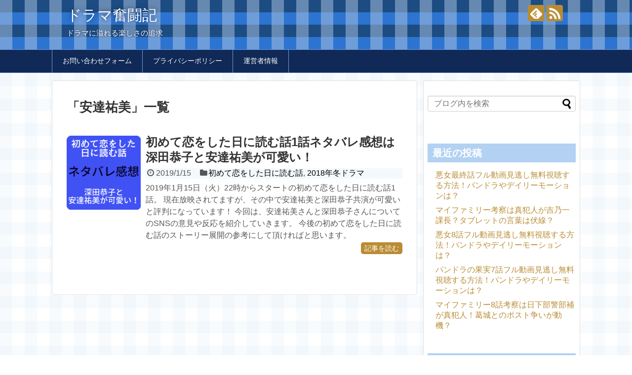

--- FILE ---
content_type: text/html; charset=UTF-8
request_url: https://alfledino.com/tag/%E5%AE%89%E9%81%94%E7%A5%90%E7%BE%8E
body_size: 17857
content:
<!DOCTYPE html>
<html dir="ltr" lang="ja" prefix="og: https://ogp.me/ns#">
<head>
<meta charset="UTF-8">
  <meta name="viewport" content="width=1280, maximum-scale=1, user-scalable=yes">
<link rel="alternate" type="application/rss+xml" title="ドラマ奮闘記 RSS Feed" href="https://alfledino.com/feed" />
<link rel="pingback" href="https://alfledino.com/xmlrpc.php" />
<meta name="robots" content="noindex,follow">
<meta name="description" content="「安達祐美」の記事一覧です。" />
<meta name="keywords" content="安達祐美" />
<!-- OGP -->
<meta property="og:type" content="website">
<meta property="og:description" content="「安達祐美」の記事一覧です。">
<meta property="og:title" content="安達祐美 | ドラマ奮闘記 | ドラマ奮闘記">
<meta property="og:url" content="https://alfledino.com/tag/%e3%83%8d%e3%82%bf%e3%83%90%e3%83%ac">
<meta property="og:site_name" content="ドラマ奮闘記">
<meta property="og:locale" content="ja_JP">
<!-- /OGP -->
<!-- Twitter Card -->
<meta name="twitter:card" content="summary">
<meta name="twitter:description" content="「安達祐美」の記事一覧です。">
<meta name="twitter:title" content="安達祐美 | ドラマ奮闘記 | ドラマ奮闘記">
<meta name="twitter:url" content="https://alfledino.com/tag/%e3%83%8d%e3%82%bf%e3%83%90%e3%83%ac">
<meta name="twitter:domain" content="alfledino.com">
<!-- /Twitter Card -->

<script async src="https://pagead2.googlesyndication.com/pagead/js/adsbygoogle.js"></script>
<script>
     (adsbygoogle = window.adsbygoogle || []).push({
          google_ad_client: "ca-pub-2908008550669033",
          enable_page_level_ads: true
     });
</script><title>安達祐美 | ドラマ奮闘記</title>
	<style>img:is([sizes="auto" i], [sizes^="auto," i]) { contain-intrinsic-size: 3000px 1500px }</style>
	
		<!-- All in One SEO 4.9.3 - aioseo.com -->
	<meta name="robots" content="max-image-preview:large" />
	<link rel="canonical" href="https://alfledino.com/tag/%e5%ae%89%e9%81%94%e7%a5%90%e7%be%8e" />
	<meta name="generator" content="All in One SEO (AIOSEO) 4.9.3" />
		<script type="application/ld+json" class="aioseo-schema">
			{"@context":"https:\/\/schema.org","@graph":[{"@type":"BreadcrumbList","@id":"https:\/\/alfledino.com\/tag\/%E5%AE%89%E9%81%94%E7%A5%90%E7%BE%8E#breadcrumblist","itemListElement":[{"@type":"ListItem","@id":"https:\/\/alfledino.com#listItem","position":1,"name":"Home","item":"https:\/\/alfledino.com","nextItem":{"@type":"ListItem","@id":"https:\/\/alfledino.com\/tag\/%e5%ae%89%e9%81%94%e7%a5%90%e7%be%8e#listItem","name":"\u5b89\u9054\u7950\u7f8e"}},{"@type":"ListItem","@id":"https:\/\/alfledino.com\/tag\/%e5%ae%89%e9%81%94%e7%a5%90%e7%be%8e#listItem","position":2,"name":"\u5b89\u9054\u7950\u7f8e","previousItem":{"@type":"ListItem","@id":"https:\/\/alfledino.com#listItem","name":"Home"}}]},{"@type":"CollectionPage","@id":"https:\/\/alfledino.com\/tag\/%E5%AE%89%E9%81%94%E7%A5%90%E7%BE%8E#collectionpage","url":"https:\/\/alfledino.com\/tag\/%E5%AE%89%E9%81%94%E7%A5%90%E7%BE%8E","name":"\u5b89\u9054\u7950\u7f8e | \u30c9\u30e9\u30de\u596e\u95d8\u8a18","inLanguage":"ja","isPartOf":{"@id":"https:\/\/alfledino.com\/#website"},"breadcrumb":{"@id":"https:\/\/alfledino.com\/tag\/%E5%AE%89%E9%81%94%E7%A5%90%E7%BE%8E#breadcrumblist"}},{"@type":"Organization","@id":"https:\/\/alfledino.com\/#organization","name":"\u30c9\u30e9\u30de\u596e\u95d8\u8a18","description":"\u30c9\u30e9\u30de\u306b\u6ea2\u308c\u308b\u697d\u3057\u3055\u306e\u8ffd\u6c42","url":"https:\/\/alfledino.com\/"},{"@type":"WebSite","@id":"https:\/\/alfledino.com\/#website","url":"https:\/\/alfledino.com\/","name":"\u30c9\u30e9\u30de\u596e\u95d8\u8a18","description":"\u30c9\u30e9\u30de\u306b\u6ea2\u308c\u308b\u697d\u3057\u3055\u306e\u8ffd\u6c42","inLanguage":"ja","publisher":{"@id":"https:\/\/alfledino.com\/#organization"}}]}
		</script>
		<!-- All in One SEO -->

<link rel='dns-prefetch' href='//webfonts.xserver.jp' />
<link rel='dns-prefetch' href='//secure.gravatar.com' />
<link rel='dns-prefetch' href='//stats.wp.com' />
<link rel='dns-prefetch' href='//v0.wordpress.com' />
<link rel='preconnect' href='//c0.wp.com' />
<link rel="alternate" type="application/rss+xml" title="ドラマ奮闘記 &raquo; フィード" href="https://alfledino.com/feed" />
<link rel="alternate" type="application/rss+xml" title="ドラマ奮闘記 &raquo; コメントフィード" href="https://alfledino.com/comments/feed" />
<link rel="alternate" type="application/rss+xml" title="ドラマ奮闘記 &raquo; 安達祐美 タグのフィード" href="https://alfledino.com/tag/%e5%ae%89%e9%81%94%e7%a5%90%e7%be%8e/feed" />
<script type="text/javascript">
/* <![CDATA[ */
window._wpemojiSettings = {"baseUrl":"https:\/\/s.w.org\/images\/core\/emoji\/16.0.1\/72x72\/","ext":".png","svgUrl":"https:\/\/s.w.org\/images\/core\/emoji\/16.0.1\/svg\/","svgExt":".svg","source":{"concatemoji":"https:\/\/alfledino.com\/wp-includes\/js\/wp-emoji-release.min.js?ver=6.8.3"}};
/*! This file is auto-generated */
!function(s,n){var o,i,e;function c(e){try{var t={supportTests:e,timestamp:(new Date).valueOf()};sessionStorage.setItem(o,JSON.stringify(t))}catch(e){}}function p(e,t,n){e.clearRect(0,0,e.canvas.width,e.canvas.height),e.fillText(t,0,0);var t=new Uint32Array(e.getImageData(0,0,e.canvas.width,e.canvas.height).data),a=(e.clearRect(0,0,e.canvas.width,e.canvas.height),e.fillText(n,0,0),new Uint32Array(e.getImageData(0,0,e.canvas.width,e.canvas.height).data));return t.every(function(e,t){return e===a[t]})}function u(e,t){e.clearRect(0,0,e.canvas.width,e.canvas.height),e.fillText(t,0,0);for(var n=e.getImageData(16,16,1,1),a=0;a<n.data.length;a++)if(0!==n.data[a])return!1;return!0}function f(e,t,n,a){switch(t){case"flag":return n(e,"\ud83c\udff3\ufe0f\u200d\u26a7\ufe0f","\ud83c\udff3\ufe0f\u200b\u26a7\ufe0f")?!1:!n(e,"\ud83c\udde8\ud83c\uddf6","\ud83c\udde8\u200b\ud83c\uddf6")&&!n(e,"\ud83c\udff4\udb40\udc67\udb40\udc62\udb40\udc65\udb40\udc6e\udb40\udc67\udb40\udc7f","\ud83c\udff4\u200b\udb40\udc67\u200b\udb40\udc62\u200b\udb40\udc65\u200b\udb40\udc6e\u200b\udb40\udc67\u200b\udb40\udc7f");case"emoji":return!a(e,"\ud83e\udedf")}return!1}function g(e,t,n,a){var r="undefined"!=typeof WorkerGlobalScope&&self instanceof WorkerGlobalScope?new OffscreenCanvas(300,150):s.createElement("canvas"),o=r.getContext("2d",{willReadFrequently:!0}),i=(o.textBaseline="top",o.font="600 32px Arial",{});return e.forEach(function(e){i[e]=t(o,e,n,a)}),i}function t(e){var t=s.createElement("script");t.src=e,t.defer=!0,s.head.appendChild(t)}"undefined"!=typeof Promise&&(o="wpEmojiSettingsSupports",i=["flag","emoji"],n.supports={everything:!0,everythingExceptFlag:!0},e=new Promise(function(e){s.addEventListener("DOMContentLoaded",e,{once:!0})}),new Promise(function(t){var n=function(){try{var e=JSON.parse(sessionStorage.getItem(o));if("object"==typeof e&&"number"==typeof e.timestamp&&(new Date).valueOf()<e.timestamp+604800&&"object"==typeof e.supportTests)return e.supportTests}catch(e){}return null}();if(!n){if("undefined"!=typeof Worker&&"undefined"!=typeof OffscreenCanvas&&"undefined"!=typeof URL&&URL.createObjectURL&&"undefined"!=typeof Blob)try{var e="postMessage("+g.toString()+"("+[JSON.stringify(i),f.toString(),p.toString(),u.toString()].join(",")+"));",a=new Blob([e],{type:"text/javascript"}),r=new Worker(URL.createObjectURL(a),{name:"wpTestEmojiSupports"});return void(r.onmessage=function(e){c(n=e.data),r.terminate(),t(n)})}catch(e){}c(n=g(i,f,p,u))}t(n)}).then(function(e){for(var t in e)n.supports[t]=e[t],n.supports.everything=n.supports.everything&&n.supports[t],"flag"!==t&&(n.supports.everythingExceptFlag=n.supports.everythingExceptFlag&&n.supports[t]);n.supports.everythingExceptFlag=n.supports.everythingExceptFlag&&!n.supports.flag,n.DOMReady=!1,n.readyCallback=function(){n.DOMReady=!0}}).then(function(){return e}).then(function(){var e;n.supports.everything||(n.readyCallback(),(e=n.source||{}).concatemoji?t(e.concatemoji):e.wpemoji&&e.twemoji&&(t(e.twemoji),t(e.wpemoji)))}))}((window,document),window._wpemojiSettings);
/* ]]> */
</script>
<!-- alfledino.com is managing ads with Advanced Ads 2.0.16 – https://wpadvancedads.com/ --><script id="alfle-ready">
			window.advanced_ads_ready=function(e,a){a=a||"complete";var d=function(e){return"interactive"===a?"loading"!==e:"complete"===e};d(document.readyState)?e():document.addEventListener("readystatechange",(function(a){d(a.target.readyState)&&e()}),{once:"interactive"===a})},window.advanced_ads_ready_queue=window.advanced_ads_ready_queue||[];		</script>
		<link rel='stylesheet' id='wsb-css' href='https://alfledino.com/wp-content/plugins/wp-speech-balloon/css/style.css?ver=6.8.3&#038;fver=20190519083114' type='text/css' media='all' />
<link rel='stylesheet' id='simplicity-style-css' href='https://alfledino.com/wp-content/themes/simplicity2/style.css?ver=6.8.3&#038;fver=20181208125522' type='text/css' media='all' />
<link rel='stylesheet' id='responsive-style-css' href='https://alfledino.com/wp-content/themes/simplicity2/css/responsive-pc.css?ver=6.8.3&#038;fver=20181208125522' type='text/css' media='all' />
<link rel='stylesheet' id='skin-style-css' href='https://alfledino.com/wp-content/themes/simplicity2-child/skins/gingham-clean/style.css?ver=6.8.3&#038;fver=20181208010425' type='text/css' media='all' />
<link rel='stylesheet' id='font-awesome-style-css' href='https://alfledino.com/wp-content/themes/simplicity2/webfonts/css/font-awesome.min.css?ver=6.8.3&#038;fver=20181208125522' type='text/css' media='all' />
<link rel='stylesheet' id='icomoon-style-css' href='https://alfledino.com/wp-content/themes/simplicity2/webfonts/icomoon/style.css?ver=6.8.3&#038;fver=20181208125522' type='text/css' media='all' />
<link rel='stylesheet' id='extension-style-css' href='https://alfledino.com/wp-content/themes/simplicity2/css/extension.css?ver=6.8.3&#038;fver=20181208125522' type='text/css' media='all' />
<style id='extension-style-inline-css' type='text/css'>
@media screen and (max-width:639px){.article br{display:block}}
</style>
<link rel='stylesheet' id='child-style-css' href='https://alfledino.com/wp-content/themes/simplicity2-child/style.css?ver=6.8.3&#038;fver=20181208125852' type='text/css' media='all' />
<link rel='stylesheet' id='print-style-css' href='https://alfledino.com/wp-content/themes/simplicity2/css/print.css?ver=6.8.3&#038;fver=20181208125522' type='text/css' media='print' />
<style id='wp-emoji-styles-inline-css' type='text/css'>

	img.wp-smiley, img.emoji {
		display: inline !important;
		border: none !important;
		box-shadow: none !important;
		height: 1em !important;
		width: 1em !important;
		margin: 0 0.07em !important;
		vertical-align: -0.1em !important;
		background: none !important;
		padding: 0 !important;
	}
</style>
<link rel='stylesheet' id='wp-block-library-css' href='https://c0.wp.com/c/6.8.3/wp-includes/css/dist/block-library/style.min.css' type='text/css' media='all' />
<style id='classic-theme-styles-inline-css' type='text/css'>
/*! This file is auto-generated */
.wp-block-button__link{color:#fff;background-color:#32373c;border-radius:9999px;box-shadow:none;text-decoration:none;padding:calc(.667em + 2px) calc(1.333em + 2px);font-size:1.125em}.wp-block-file__button{background:#32373c;color:#fff;text-decoration:none}
</style>
<link rel='stylesheet' id='aioseo/css/src/vue/standalone/blocks/table-of-contents/global.scss-css' href='https://alfledino.com/wp-content/plugins/all-in-one-seo-pack/dist/Lite/assets/css/table-of-contents/global.e90f6d47.css?ver=4.9.3&#038;fver=20260109035714' type='text/css' media='all' />
<link rel='stylesheet' id='mediaelement-css' href='https://c0.wp.com/c/6.8.3/wp-includes/js/mediaelement/mediaelementplayer-legacy.min.css' type='text/css' media='all' />
<link rel='stylesheet' id='wp-mediaelement-css' href='https://c0.wp.com/c/6.8.3/wp-includes/js/mediaelement/wp-mediaelement.min.css' type='text/css' media='all' />
<style id='jetpack-sharing-buttons-style-inline-css' type='text/css'>
.jetpack-sharing-buttons__services-list{display:flex;flex-direction:row;flex-wrap:wrap;gap:0;list-style-type:none;margin:5px;padding:0}.jetpack-sharing-buttons__services-list.has-small-icon-size{font-size:12px}.jetpack-sharing-buttons__services-list.has-normal-icon-size{font-size:16px}.jetpack-sharing-buttons__services-list.has-large-icon-size{font-size:24px}.jetpack-sharing-buttons__services-list.has-huge-icon-size{font-size:36px}@media print{.jetpack-sharing-buttons__services-list{display:none!important}}.editor-styles-wrapper .wp-block-jetpack-sharing-buttons{gap:0;padding-inline-start:0}ul.jetpack-sharing-buttons__services-list.has-background{padding:1.25em 2.375em}
</style>
<style id='global-styles-inline-css' type='text/css'>
:root{--wp--preset--aspect-ratio--square: 1;--wp--preset--aspect-ratio--4-3: 4/3;--wp--preset--aspect-ratio--3-4: 3/4;--wp--preset--aspect-ratio--3-2: 3/2;--wp--preset--aspect-ratio--2-3: 2/3;--wp--preset--aspect-ratio--16-9: 16/9;--wp--preset--aspect-ratio--9-16: 9/16;--wp--preset--color--black: #000000;--wp--preset--color--cyan-bluish-gray: #abb8c3;--wp--preset--color--white: #ffffff;--wp--preset--color--pale-pink: #f78da7;--wp--preset--color--vivid-red: #cf2e2e;--wp--preset--color--luminous-vivid-orange: #ff6900;--wp--preset--color--luminous-vivid-amber: #fcb900;--wp--preset--color--light-green-cyan: #7bdcb5;--wp--preset--color--vivid-green-cyan: #00d084;--wp--preset--color--pale-cyan-blue: #8ed1fc;--wp--preset--color--vivid-cyan-blue: #0693e3;--wp--preset--color--vivid-purple: #9b51e0;--wp--preset--gradient--vivid-cyan-blue-to-vivid-purple: linear-gradient(135deg,rgba(6,147,227,1) 0%,rgb(155,81,224) 100%);--wp--preset--gradient--light-green-cyan-to-vivid-green-cyan: linear-gradient(135deg,rgb(122,220,180) 0%,rgb(0,208,130) 100%);--wp--preset--gradient--luminous-vivid-amber-to-luminous-vivid-orange: linear-gradient(135deg,rgba(252,185,0,1) 0%,rgba(255,105,0,1) 100%);--wp--preset--gradient--luminous-vivid-orange-to-vivid-red: linear-gradient(135deg,rgba(255,105,0,1) 0%,rgb(207,46,46) 100%);--wp--preset--gradient--very-light-gray-to-cyan-bluish-gray: linear-gradient(135deg,rgb(238,238,238) 0%,rgb(169,184,195) 100%);--wp--preset--gradient--cool-to-warm-spectrum: linear-gradient(135deg,rgb(74,234,220) 0%,rgb(151,120,209) 20%,rgb(207,42,186) 40%,rgb(238,44,130) 60%,rgb(251,105,98) 80%,rgb(254,248,76) 100%);--wp--preset--gradient--blush-light-purple: linear-gradient(135deg,rgb(255,206,236) 0%,rgb(152,150,240) 100%);--wp--preset--gradient--blush-bordeaux: linear-gradient(135deg,rgb(254,205,165) 0%,rgb(254,45,45) 50%,rgb(107,0,62) 100%);--wp--preset--gradient--luminous-dusk: linear-gradient(135deg,rgb(255,203,112) 0%,rgb(199,81,192) 50%,rgb(65,88,208) 100%);--wp--preset--gradient--pale-ocean: linear-gradient(135deg,rgb(255,245,203) 0%,rgb(182,227,212) 50%,rgb(51,167,181) 100%);--wp--preset--gradient--electric-grass: linear-gradient(135deg,rgb(202,248,128) 0%,rgb(113,206,126) 100%);--wp--preset--gradient--midnight: linear-gradient(135deg,rgb(2,3,129) 0%,rgb(40,116,252) 100%);--wp--preset--font-size--small: 13px;--wp--preset--font-size--medium: 20px;--wp--preset--font-size--large: 36px;--wp--preset--font-size--x-large: 42px;--wp--preset--spacing--20: 0.44rem;--wp--preset--spacing--30: 0.67rem;--wp--preset--spacing--40: 1rem;--wp--preset--spacing--50: 1.5rem;--wp--preset--spacing--60: 2.25rem;--wp--preset--spacing--70: 3.38rem;--wp--preset--spacing--80: 5.06rem;--wp--preset--shadow--natural: 6px 6px 9px rgba(0, 0, 0, 0.2);--wp--preset--shadow--deep: 12px 12px 50px rgba(0, 0, 0, 0.4);--wp--preset--shadow--sharp: 6px 6px 0px rgba(0, 0, 0, 0.2);--wp--preset--shadow--outlined: 6px 6px 0px -3px rgba(255, 255, 255, 1), 6px 6px rgba(0, 0, 0, 1);--wp--preset--shadow--crisp: 6px 6px 0px rgba(0, 0, 0, 1);}:where(.is-layout-flex){gap: 0.5em;}:where(.is-layout-grid){gap: 0.5em;}body .is-layout-flex{display: flex;}.is-layout-flex{flex-wrap: wrap;align-items: center;}.is-layout-flex > :is(*, div){margin: 0;}body .is-layout-grid{display: grid;}.is-layout-grid > :is(*, div){margin: 0;}:where(.wp-block-columns.is-layout-flex){gap: 2em;}:where(.wp-block-columns.is-layout-grid){gap: 2em;}:where(.wp-block-post-template.is-layout-flex){gap: 1.25em;}:where(.wp-block-post-template.is-layout-grid){gap: 1.25em;}.has-black-color{color: var(--wp--preset--color--black) !important;}.has-cyan-bluish-gray-color{color: var(--wp--preset--color--cyan-bluish-gray) !important;}.has-white-color{color: var(--wp--preset--color--white) !important;}.has-pale-pink-color{color: var(--wp--preset--color--pale-pink) !important;}.has-vivid-red-color{color: var(--wp--preset--color--vivid-red) !important;}.has-luminous-vivid-orange-color{color: var(--wp--preset--color--luminous-vivid-orange) !important;}.has-luminous-vivid-amber-color{color: var(--wp--preset--color--luminous-vivid-amber) !important;}.has-light-green-cyan-color{color: var(--wp--preset--color--light-green-cyan) !important;}.has-vivid-green-cyan-color{color: var(--wp--preset--color--vivid-green-cyan) !important;}.has-pale-cyan-blue-color{color: var(--wp--preset--color--pale-cyan-blue) !important;}.has-vivid-cyan-blue-color{color: var(--wp--preset--color--vivid-cyan-blue) !important;}.has-vivid-purple-color{color: var(--wp--preset--color--vivid-purple) !important;}.has-black-background-color{background-color: var(--wp--preset--color--black) !important;}.has-cyan-bluish-gray-background-color{background-color: var(--wp--preset--color--cyan-bluish-gray) !important;}.has-white-background-color{background-color: var(--wp--preset--color--white) !important;}.has-pale-pink-background-color{background-color: var(--wp--preset--color--pale-pink) !important;}.has-vivid-red-background-color{background-color: var(--wp--preset--color--vivid-red) !important;}.has-luminous-vivid-orange-background-color{background-color: var(--wp--preset--color--luminous-vivid-orange) !important;}.has-luminous-vivid-amber-background-color{background-color: var(--wp--preset--color--luminous-vivid-amber) !important;}.has-light-green-cyan-background-color{background-color: var(--wp--preset--color--light-green-cyan) !important;}.has-vivid-green-cyan-background-color{background-color: var(--wp--preset--color--vivid-green-cyan) !important;}.has-pale-cyan-blue-background-color{background-color: var(--wp--preset--color--pale-cyan-blue) !important;}.has-vivid-cyan-blue-background-color{background-color: var(--wp--preset--color--vivid-cyan-blue) !important;}.has-vivid-purple-background-color{background-color: var(--wp--preset--color--vivid-purple) !important;}.has-black-border-color{border-color: var(--wp--preset--color--black) !important;}.has-cyan-bluish-gray-border-color{border-color: var(--wp--preset--color--cyan-bluish-gray) !important;}.has-white-border-color{border-color: var(--wp--preset--color--white) !important;}.has-pale-pink-border-color{border-color: var(--wp--preset--color--pale-pink) !important;}.has-vivid-red-border-color{border-color: var(--wp--preset--color--vivid-red) !important;}.has-luminous-vivid-orange-border-color{border-color: var(--wp--preset--color--luminous-vivid-orange) !important;}.has-luminous-vivid-amber-border-color{border-color: var(--wp--preset--color--luminous-vivid-amber) !important;}.has-light-green-cyan-border-color{border-color: var(--wp--preset--color--light-green-cyan) !important;}.has-vivid-green-cyan-border-color{border-color: var(--wp--preset--color--vivid-green-cyan) !important;}.has-pale-cyan-blue-border-color{border-color: var(--wp--preset--color--pale-cyan-blue) !important;}.has-vivid-cyan-blue-border-color{border-color: var(--wp--preset--color--vivid-cyan-blue) !important;}.has-vivid-purple-border-color{border-color: var(--wp--preset--color--vivid-purple) !important;}.has-vivid-cyan-blue-to-vivid-purple-gradient-background{background: var(--wp--preset--gradient--vivid-cyan-blue-to-vivid-purple) !important;}.has-light-green-cyan-to-vivid-green-cyan-gradient-background{background: var(--wp--preset--gradient--light-green-cyan-to-vivid-green-cyan) !important;}.has-luminous-vivid-amber-to-luminous-vivid-orange-gradient-background{background: var(--wp--preset--gradient--luminous-vivid-amber-to-luminous-vivid-orange) !important;}.has-luminous-vivid-orange-to-vivid-red-gradient-background{background: var(--wp--preset--gradient--luminous-vivid-orange-to-vivid-red) !important;}.has-very-light-gray-to-cyan-bluish-gray-gradient-background{background: var(--wp--preset--gradient--very-light-gray-to-cyan-bluish-gray) !important;}.has-cool-to-warm-spectrum-gradient-background{background: var(--wp--preset--gradient--cool-to-warm-spectrum) !important;}.has-blush-light-purple-gradient-background{background: var(--wp--preset--gradient--blush-light-purple) !important;}.has-blush-bordeaux-gradient-background{background: var(--wp--preset--gradient--blush-bordeaux) !important;}.has-luminous-dusk-gradient-background{background: var(--wp--preset--gradient--luminous-dusk) !important;}.has-pale-ocean-gradient-background{background: var(--wp--preset--gradient--pale-ocean) !important;}.has-electric-grass-gradient-background{background: var(--wp--preset--gradient--electric-grass) !important;}.has-midnight-gradient-background{background: var(--wp--preset--gradient--midnight) !important;}.has-small-font-size{font-size: var(--wp--preset--font-size--small) !important;}.has-medium-font-size{font-size: var(--wp--preset--font-size--medium) !important;}.has-large-font-size{font-size: var(--wp--preset--font-size--large) !important;}.has-x-large-font-size{font-size: var(--wp--preset--font-size--x-large) !important;}
:where(.wp-block-post-template.is-layout-flex){gap: 1.25em;}:where(.wp-block-post-template.is-layout-grid){gap: 1.25em;}
:where(.wp-block-columns.is-layout-flex){gap: 2em;}:where(.wp-block-columns.is-layout-grid){gap: 2em;}
:root :where(.wp-block-pullquote){font-size: 1.5em;line-height: 1.6;}
</style>
<link rel='stylesheet' id='contact-form-7-css' href='https://alfledino.com/wp-content/plugins/contact-form-7/includes/css/styles.css?ver=6.1.4&#038;fver=20251130035726' type='text/css' media='all' />
<link rel='stylesheet' id='toc-screen-css' href='https://alfledino.com/wp-content/plugins/table-of-contents-plus/screen.min.css?ver=2411.1&#038;fver=20241121035326' type='text/css' media='all' />
<script type="text/javascript" src="https://c0.wp.com/c/6.8.3/wp-includes/js/jquery/jquery.min.js" id="jquery-core-js"></script>
<script type="text/javascript" src="https://c0.wp.com/c/6.8.3/wp-includes/js/jquery/jquery-migrate.min.js" id="jquery-migrate-js"></script>
<script type="text/javascript" src="//webfonts.xserver.jp/js/xserverv3.js?fadein=0&amp;ver=2.0.9" id="typesquare_std-js"></script>
<script type="text/javascript">
	window._wp_rp_static_base_url = 'https://wprp.sovrn.com/static/';
	window._wp_rp_wp_ajax_url = "https://alfledino.com/wp-admin/admin-ajax.php";
	window._wp_rp_plugin_version = '3.6.4';
	window._wp_rp_post_id = '415';
	window._wp_rp_num_rel_posts = '6';
	window._wp_rp_thumbnails = true;
	window._wp_rp_post_title = '%E5%88%9D%E3%82%81%E3%81%A6%E6%81%8B%E3%82%92%E3%81%97%E3%81%9F%E6%97%A5%E3%81%AB%E8%AA%AD%E3%82%80%E8%A9%B11%E8%A9%B1%E3%83%8D%E3%82%BF%E3%83%90%E3%83%AC%E6%84%9F%E6%83%B3%E3%81%AF%E6%B7%B1%E7%94%B0%E6%81%AD%E5%AD%90%E3%81%A8%E5%AE%89%E9%81%94%E7%A5%90%E7%BE%8E%E3%81%8C%E5%8F%AF%E6%84%9B%E3%81%84%EF%BC%81';
	window._wp_rp_post_tags = ['%E6%B7%B1%E7%94%B0%E6%81%AD%E5%AD%90', '1%E8%A9%B1', '%E3%83%8D%E3%82%BF%E3%83%90%E3%83%AC', '%E5%AE%89%E9%81%94%E7%A5%90%E7%BE%8E', '%E6%84%9F%E6%83%B3', '%E5%88%9D%E3%82%81%E3%81%A6%E6%81%8B%E3%82%92%E3%81%97%E3%81%9F%E6%97%A5%E3%81%AB%E8%AA%AD', '%E5%8F%AF%E6%84%9B%E3%81%84', '%E3%83%89%E3%83%A9%E3%83%9E', '%E5%88%9D%E3%82%81%E3%81%A6%E6%81%8B%E3%82%92%E3%81%97%E3%81%9F%E6%97%A5%E3%81%AB%E8%AA%AD', 'tb', '15', '14', 'a', '1', '115'];
	window._wp_rp_promoted_content = true;
</script>
<link rel="stylesheet" href="https://alfledino.com/wp-content/plugins/wordpress-23-related-posts-plugin/static/themes/vertical-m.css?version=3.6.4" />
	<style>img#wpstats{display:none}</style>
		</head>
  <body class="archive tag tag-211 wp-theme-simplicity2 wp-child-theme-simplicity2-child aa-prefix-alfle-" itemscope itemtype="https://schema.org/WebPage">
    <div id="container">

      <!-- header -->
      <header itemscope itemtype="https://schema.org/WPHeader">
        <div id="header" class="clearfix">
          <div id="header-in">

                        <div id="h-top">
              <!-- モバイルメニュー表示用のボタン -->
<div id="mobile-menu">
  <a id="mobile-menu-toggle" href="#"><span class="fa fa-bars fa-2x"></span></a>
</div>

              <div class="alignleft top-title-catchphrase">
                <!-- サイトのタイトル -->
<p id="site-title" itemscope itemtype="https://schema.org/Organization">
  <a href="https://alfledino.com/">ドラマ奮闘記</a></p>
<!-- サイトの概要 -->
<p id="site-description">
  ドラマに溢れる楽しさの追求</p>
              </div>

              <div class="alignright top-sns-follows">
                                <!-- SNSページ -->
<div class="sns-pages">
<p class="sns-follow-msg">フォローする</p>
<ul class="snsp">
<li class="feedly-page"><a href="//feedly.com/i/subscription/feed/https://alfledino.com/feed" target="blank" title="feedlyで更新情報を購読" rel="nofollow"><span class="icon-feedly-logo"></span></a></li><li class="rss-page"><a href="https://alfledino.com/feed" target="_blank" title="RSSで更新情報をフォロー" rel="nofollow"><span class="icon-rss-logo"></span></a></li>  </ul>
</div>
                              </div>

            </div><!-- /#h-top -->
          </div><!-- /#header-in -->
        </div><!-- /#header -->
      </header>

      <!-- Navigation -->
<nav itemscope itemtype="https://schema.org/SiteNavigationElement">
  <div id="navi">
      	<div id="navi-in">
      <div class="menu"><ul>
<li class="page_item page-item-8"><a href="https://alfledino.com/%e3%81%8a%e5%95%8f%e3%81%84%e5%90%88%e3%82%8f%e3%81%9b%e3%83%95%e3%82%a9%e3%83%bc%e3%83%a0">お問い合わせフォーム</a></li>
<li class="page_item page-item-3"><a href="https://alfledino.com/privacy-policy">プライバシーポリシー</a></li>
<li class="page_item page-item-46"><a href="https://alfledino.com/page-46">運営者情報</a></li>
</ul></div>
    </div><!-- /#navi-in -->
  </div><!-- /#navi -->
</nav>
<!-- /Navigation -->
      <!-- 本体部分 -->
      <div id="body">
        <div id="body-in" class="cf">

          
          <!-- main -->
          <main itemscope itemprop="mainContentOfPage">
            <div id="main" itemscope itemtype="https://schema.org/Blog">

  <h1 id="archive-title"><span class="archive-title-pb">「</span><span class="archive-title-text">安達祐美</span><span class="archive-title-pa">」</span><span class="archive-title-list-text">一覧</span></h1>






<div id="list">
<!-- 記事一覧 -->
<article id="post-415" class="entry cf entry-card post-415 post type-post status-publish format-standard has-post-thumbnail category-21 category-7 tag-12 tag-28 tag-131 tag-132 tag-210 tag-211 tag-213">
  <figure class="entry-thumb">
                  <a href="https://alfledino.com/415.html" class="entry-image entry-image-link" title="初めて恋をした日に読む話1話ネタバレ感想は深田恭子と安達祐美が可愛い！"><img width="150" height="150" src="https://alfledino.com/wp-content/uploads/2019/01/6ac0802b11d98f704bdae7f89e4f905a-38-150x150.png" class="entry-thumnail wp-post-image" alt="" decoding="async" srcset="https://alfledino.com/wp-content/uploads/2019/01/6ac0802b11d98f704bdae7f89e4f905a-38-150x150.png 150w, https://alfledino.com/wp-content/uploads/2019/01/6ac0802b11d98f704bdae7f89e4f905a-38-300x300.png 300w, https://alfledino.com/wp-content/uploads/2019/01/6ac0802b11d98f704bdae7f89e4f905a-38-100x100.png 100w, https://alfledino.com/wp-content/uploads/2019/01/6ac0802b11d98f704bdae7f89e4f905a-38-320x320.png 320w, https://alfledino.com/wp-content/uploads/2019/01/6ac0802b11d98f704bdae7f89e4f905a-38.png 600w" sizes="(max-width: 150px) 100vw, 150px" /></a>
            </figure><!-- /.entry-thumb -->

  <div class="entry-card-content">
  <header>
    <h2><a href="https://alfledino.com/415.html" class="entry-title entry-title-link" title="初めて恋をした日に読む話1話ネタバレ感想は深田恭子と安達祐美が可愛い！">初めて恋をした日に読む話1話ネタバレ感想は深田恭子と安達祐美が可愛い！</a></h2>
    <p class="post-meta">
            <span class="post-date"><span class="fa fa-clock-o fa-fw"></span><span class="published">2019/1/15</span></span>
      
      <span class="category"><span class="fa fa-folder fa-fw"></span><a href="https://alfledino.com/category/2018%e5%b9%b4%e5%86%ac%e3%83%89%e3%83%a9%e3%83%9e/%e5%88%9d%e3%82%81%e3%81%a6%e6%81%8b%e3%82%92%e3%81%97%e3%81%9f%e6%97%a5%e3%81%ab%e8%aa%ad%e3%82%80%e8%a9%b1" rel="category tag">初めて恋をした日に読む話</a><span class="category-separator">, </span><a href="https://alfledino.com/category/2018%e5%b9%b4%e5%86%ac%e3%83%89%e3%83%a9%e3%83%9e" rel="category tag">2018年冬ドラマ</a></span>

      
      
    </p><!-- /.post-meta -->
      </header>
  <p class="entry-snippet">2019年1月15日（火）22時からスタートの初めて恋をした日に読む話1話。
現在放映されてますが、その中で安達祐美と深田恭子共演が可愛いと評判になっています！
今回は、安達祐美さんと深田恭子さんについてのSNSの意見や反応を紹介していきます。
今後の初めて恋をした日に読む話のストーリー展開の参考にして頂ければと思います。</p>

    <footer>
    <p class="entry-read"><a href="https://alfledino.com/415.html" class="entry-read-link">記事を読む</a></p>
  </footer>
  
</div><!-- /.entry-card-content -->
</article>  <div class="clear"></div>
</div><!-- /#list -->

  <!-- 文章下広告 -->
                  


            </div><!-- /#main -->
          </main>
        <!-- sidebar -->
<div id="sidebar" role="complementary">
    
  <div id="sidebar-widget">
  <!-- ウイジェット -->
  <aside id="search-2" class="widget widget_search"><form method="get" id="searchform" action="https://alfledino.com/">
	<input type="text" placeholder="ブログ内を検索" name="s" id="s">
	<input type="submit" id="searchsubmit" value="">
</form></aside>
		<aside id="recent-posts-2" class="widget widget_recent_entries">
		<h3 class="widget_title sidebar_widget_title">最近の投稿</h3>
		<ul>
											<li>
					<a href="https://alfledino.com/8093.html">悪女最終話フル動画見逃し無料視聴する方法！パンドラやデイリーモーションは？</a>
									</li>
											<li>
					<a href="https://alfledino.com/8083.html">マイファミリー考察は真犯人が吉乃一課長？タブレットの言葉は伏線？</a>
									</li>
											<li>
					<a href="https://alfledino.com/8074.html">悪女8話フル動画見逃し無料視聴する方法！パンドラやデイリーモーションは？</a>
									</li>
											<li>
					<a href="https://alfledino.com/8059.html">パンドラの果実7話フル動画見逃し無料視聴する方法！パンドラやデイリーモーションは？</a>
									</li>
											<li>
					<a href="https://alfledino.com/8055.html">マイファミリー8話考察は日下部警部補が真犯人！葛城とのポスト争いが動機？</a>
									</li>
					</ul>

		</aside><aside id="top-posts-2" class="widget widget_top-posts"><h3 class="widget_title sidebar_widget_title">人気の投稿とページ</h3><ul class='widgets-list-layout no-grav'>
<li><a href="https://alfledino.com/%e3%81%8a%e5%95%8f%e3%81%84%e5%90%88%e3%82%8f%e3%81%9b%e3%83%95%e3%82%a9%e3%83%bc%e3%83%a0" title="お問い合わせフォーム" class="bump-view" data-bump-view="tp"><img loading="lazy" width="40" height="40" src="https://secure.gravatar.com/avatar/6a1d53c4376d10b8b54353c517f9814a53c6eaf154b95708a980656cc4b4d4ff?s=40&#038;d=mm&#038;r=g" srcset="https://secure.gravatar.com/avatar/6a1d53c4376d10b8b54353c517f9814a53c6eaf154b95708a980656cc4b4d4ff?s=40&amp;d=mm&amp;r=g 1x" alt="お問い合わせフォーム" data-pin-nopin="true" class="widgets-list-layout-blavatar" /></a><div class="widgets-list-layout-links">
								<a href="https://alfledino.com/%e3%81%8a%e5%95%8f%e3%81%84%e5%90%88%e3%82%8f%e3%81%9b%e3%83%95%e3%82%a9%e3%83%bc%e3%83%a0" title="お問い合わせフォーム" class="bump-view" data-bump-view="tp">お問い合わせフォーム</a>
							</div>
							</li><li><a href="https://alfledino.com/6010.html" title="君と世界が終わる日に7話フル動画見逃し無料視聴する方法！パンドラTVは？" class="bump-view" data-bump-view="tp"><img loading="lazy" width="40" height="40" src="https://i0.wp.com/alfledino.com/wp-content/uploads/2021/02/1000-24.png?resize=40%2C40&#038;ssl=1" srcset="https://i0.wp.com/alfledino.com/wp-content/uploads/2021/02/1000-24.png?resize=40%2C40&amp;ssl=1 1x, https://i0.wp.com/alfledino.com/wp-content/uploads/2021/02/1000-24.png?resize=60%2C60&amp;ssl=1 1.5x, https://i0.wp.com/alfledino.com/wp-content/uploads/2021/02/1000-24.png?resize=80%2C80&amp;ssl=1 2x, https://i0.wp.com/alfledino.com/wp-content/uploads/2021/02/1000-24.png?resize=120%2C120&amp;ssl=1 3x, https://i0.wp.com/alfledino.com/wp-content/uploads/2021/02/1000-24.png?resize=160%2C160&amp;ssl=1 4x" alt="君と世界が終わる日に7話フル動画見逃し無料視聴する方法！パンドラTVは？" data-pin-nopin="true" class="widgets-list-layout-blavatar" /></a><div class="widgets-list-layout-links">
								<a href="https://alfledino.com/6010.html" title="君と世界が終わる日に7話フル動画見逃し無料視聴する方法！パンドラTVは？" class="bump-view" data-bump-view="tp">君と世界が終わる日に7話フル動画見逃し無料視聴する方法！パンドラTVは？</a>
							</div>
							</li><li><a href="https://alfledino.com/5490.html" title="わたなぎ5話ネタバレ感想はなぎささんがMRに驚き！メイに近づいた理由は？" class="bump-view" data-bump-view="tp"><img loading="lazy" width="40" height="40" src="https://i0.wp.com/alfledino.com/wp-content/uploads/2020/08/800-4.png?resize=40%2C40&#038;ssl=1" srcset="https://i0.wp.com/alfledino.com/wp-content/uploads/2020/08/800-4.png?resize=40%2C40&amp;ssl=1 1x, https://i0.wp.com/alfledino.com/wp-content/uploads/2020/08/800-4.png?resize=60%2C60&amp;ssl=1 1.5x, https://i0.wp.com/alfledino.com/wp-content/uploads/2020/08/800-4.png?resize=80%2C80&amp;ssl=1 2x, https://i0.wp.com/alfledino.com/wp-content/uploads/2020/08/800-4.png?resize=120%2C120&amp;ssl=1 3x, https://i0.wp.com/alfledino.com/wp-content/uploads/2020/08/800-4.png?resize=160%2C160&amp;ssl=1 4x" alt="わたなぎ5話ネタバレ感想はなぎささんがMRに驚き！メイに近づいた理由は？" data-pin-nopin="true" class="widgets-list-layout-blavatar" /></a><div class="widgets-list-layout-links">
								<a href="https://alfledino.com/5490.html" title="わたなぎ5話ネタバレ感想はなぎささんがMRに驚き！メイに近づいた理由は？" class="bump-view" data-bump-view="tp">わたなぎ5話ネタバレ感想はなぎささんがMRに驚き！メイに近づいた理由は？</a>
							</div>
							</li><li><a href="https://alfledino.com/6657.html" title="コントが始まる５話フル動画見逃し無料視聴する方法！パンドラやデイリーモーションは？" class="bump-view" data-bump-view="tp"><img loading="lazy" width="40" height="40" src="https://i0.wp.com/alfledino.com/wp-content/uploads/2021/05/1000-17.png?resize=40%2C40&#038;ssl=1" srcset="https://i0.wp.com/alfledino.com/wp-content/uploads/2021/05/1000-17.png?resize=40%2C40&amp;ssl=1 1x, https://i0.wp.com/alfledino.com/wp-content/uploads/2021/05/1000-17.png?resize=60%2C60&amp;ssl=1 1.5x, https://i0.wp.com/alfledino.com/wp-content/uploads/2021/05/1000-17.png?resize=80%2C80&amp;ssl=1 2x, https://i0.wp.com/alfledino.com/wp-content/uploads/2021/05/1000-17.png?resize=120%2C120&amp;ssl=1 3x, https://i0.wp.com/alfledino.com/wp-content/uploads/2021/05/1000-17.png?resize=160%2C160&amp;ssl=1 4x" alt="コントが始まる５話フル動画見逃し無料視聴する方法！パンドラやデイリーモーションは？" data-pin-nopin="true" class="widgets-list-layout-blavatar" /></a><div class="widgets-list-layout-links">
								<a href="https://alfledino.com/6657.html" title="コントが始まる５話フル動画見逃し無料視聴する方法！パンドラやデイリーモーションは？" class="bump-view" data-bump-view="tp">コントが始まる５話フル動画見逃し無料視聴する方法！パンドラやデイリーモーションは？</a>
							</div>
							</li><li><a href="https://alfledino.com/6849.html" title="レンアイ漫画家9話感想は鈴木亮平の演技がうまい！スピーチに感動と話題" class="bump-view" data-bump-view="tp"><img loading="lazy" width="40" height="40" src="https://i0.wp.com/alfledino.com/wp-content/uploads/2021/06/1100-5.png?resize=40%2C40&#038;ssl=1" srcset="https://i0.wp.com/alfledino.com/wp-content/uploads/2021/06/1100-5.png?resize=40%2C40&amp;ssl=1 1x, https://i0.wp.com/alfledino.com/wp-content/uploads/2021/06/1100-5.png?resize=60%2C60&amp;ssl=1 1.5x, https://i0.wp.com/alfledino.com/wp-content/uploads/2021/06/1100-5.png?resize=80%2C80&amp;ssl=1 2x, https://i0.wp.com/alfledino.com/wp-content/uploads/2021/06/1100-5.png?resize=120%2C120&amp;ssl=1 3x, https://i0.wp.com/alfledino.com/wp-content/uploads/2021/06/1100-5.png?resize=160%2C160&amp;ssl=1 4x" alt="レンアイ漫画家9話感想は鈴木亮平の演技がうまい！スピーチに感動と話題" data-pin-nopin="true" class="widgets-list-layout-blavatar" /></a><div class="widgets-list-layout-links">
								<a href="https://alfledino.com/6849.html" title="レンアイ漫画家9話感想は鈴木亮平の演技がうまい！スピーチに感動と話題" class="bump-view" data-bump-view="tp">レンアイ漫画家9話感想は鈴木亮平の演技がうまい！スピーチに感動と話題</a>
							</div>
							</li><li><a href="https://alfledino.com/1067.html" title="家売るオンナ8話ネタバレ感想はサンチーの声が出ない！庭野の読唇術が話題？" class="bump-view" data-bump-view="tp"><img loading="lazy" width="40" height="40" src="https://i0.wp.com/alfledino.com/wp-content/uploads/2019/02/492369b8f3f1eaebb9bb4813ee99a50d-16.png?resize=40%2C40&#038;ssl=1" srcset="https://i0.wp.com/alfledino.com/wp-content/uploads/2019/02/492369b8f3f1eaebb9bb4813ee99a50d-16.png?resize=40%2C40&amp;ssl=1 1x, https://i0.wp.com/alfledino.com/wp-content/uploads/2019/02/492369b8f3f1eaebb9bb4813ee99a50d-16.png?resize=60%2C60&amp;ssl=1 1.5x, https://i0.wp.com/alfledino.com/wp-content/uploads/2019/02/492369b8f3f1eaebb9bb4813ee99a50d-16.png?resize=80%2C80&amp;ssl=1 2x, https://i0.wp.com/alfledino.com/wp-content/uploads/2019/02/492369b8f3f1eaebb9bb4813ee99a50d-16.png?resize=120%2C120&amp;ssl=1 3x, https://i0.wp.com/alfledino.com/wp-content/uploads/2019/02/492369b8f3f1eaebb9bb4813ee99a50d-16.png?resize=160%2C160&amp;ssl=1 4x" alt="家売るオンナ8話ネタバレ感想はサンチーの声が出ない！庭野の読唇術が話題？" data-pin-nopin="true" class="widgets-list-layout-blavatar" /></a><div class="widgets-list-layout-links">
								<a href="https://alfledino.com/1067.html" title="家売るオンナ8話ネタバレ感想はサンチーの声が出ない！庭野の読唇術が話題？" class="bump-view" data-bump-view="tp">家売るオンナ8話ネタバレ感想はサンチーの声が出ない！庭野の読唇術が話題？</a>
							</div>
							</li><li><a href="https://alfledino.com/7533.html" title="愛しい嘘１話ネタバレ感想は雨宮の裏が気になる！奈々江の犯人は誰？" class="bump-view" data-bump-view="tp"><img loading="lazy" width="40" height="40" src="https://i0.wp.com/alfledino.com/wp-content/uploads/2022/01/1300-5.png?resize=40%2C40&#038;ssl=1" srcset="https://i0.wp.com/alfledino.com/wp-content/uploads/2022/01/1300-5.png?resize=40%2C40&amp;ssl=1 1x, https://i0.wp.com/alfledino.com/wp-content/uploads/2022/01/1300-5.png?resize=60%2C60&amp;ssl=1 1.5x, https://i0.wp.com/alfledino.com/wp-content/uploads/2022/01/1300-5.png?resize=80%2C80&amp;ssl=1 2x, https://i0.wp.com/alfledino.com/wp-content/uploads/2022/01/1300-5.png?resize=120%2C120&amp;ssl=1 3x, https://i0.wp.com/alfledino.com/wp-content/uploads/2022/01/1300-5.png?resize=160%2C160&amp;ssl=1 4x" alt="愛しい嘘１話ネタバレ感想は雨宮の裏が気になる！奈々江の犯人は誰？" data-pin-nopin="true" class="widgets-list-layout-blavatar" /></a><div class="widgets-list-layout-links">
								<a href="https://alfledino.com/7533.html" title="愛しい嘘１話ネタバレ感想は雨宮の裏が気になる！奈々江の犯人は誰？" class="bump-view" data-bump-view="tp">愛しい嘘１話ネタバレ感想は雨宮の裏が気になる！奈々江の犯人は誰？</a>
							</div>
							</li><li><a href="https://alfledino.com/1076.html" title="ハケン占い師7話ネタバレ感想はアタルvs代々木部長！水面下の戦いが面白いと話題" class="bump-view" data-bump-view="tp"><img loading="lazy" width="40" height="40" src="https://i0.wp.com/alfledino.com/wp-content/uploads/2019/02/492369b8f3f1eaebb9bb4813ee99a50d-17.png?resize=40%2C40&#038;ssl=1" srcset="https://i0.wp.com/alfledino.com/wp-content/uploads/2019/02/492369b8f3f1eaebb9bb4813ee99a50d-17.png?resize=40%2C40&amp;ssl=1 1x, https://i0.wp.com/alfledino.com/wp-content/uploads/2019/02/492369b8f3f1eaebb9bb4813ee99a50d-17.png?resize=60%2C60&amp;ssl=1 1.5x, https://i0.wp.com/alfledino.com/wp-content/uploads/2019/02/492369b8f3f1eaebb9bb4813ee99a50d-17.png?resize=80%2C80&amp;ssl=1 2x, https://i0.wp.com/alfledino.com/wp-content/uploads/2019/02/492369b8f3f1eaebb9bb4813ee99a50d-17.png?resize=120%2C120&amp;ssl=1 3x, https://i0.wp.com/alfledino.com/wp-content/uploads/2019/02/492369b8f3f1eaebb9bb4813ee99a50d-17.png?resize=160%2C160&amp;ssl=1 4x" alt="ハケン占い師7話ネタバレ感想はアタルvs代々木部長！水面下の戦いが面白いと話題" data-pin-nopin="true" class="widgets-list-layout-blavatar" /></a><div class="widgets-list-layout-links">
								<a href="https://alfledino.com/1076.html" title="ハケン占い師7話ネタバレ感想はアタルvs代々木部長！水面下の戦いが面白いと話題" class="bump-view" data-bump-view="tp">ハケン占い師7話ネタバレ感想はアタルvs代々木部長！水面下の戦いが面白いと話題</a>
							</div>
							</li><li><a href="https://alfledino.com/155.html" title="後妻業のタイトルの意味や由来は？実際にモデルや事件が存在で衝撃！" class="bump-view" data-bump-view="tp"><img loading="lazy" width="40" height="40" src="https://i0.wp.com/alfledino.com/wp-content/uploads/2019/01/6ac0802b11d98f704bdae7f89e4f905a.png?resize=40%2C40&#038;ssl=1" srcset="https://i0.wp.com/alfledino.com/wp-content/uploads/2019/01/6ac0802b11d98f704bdae7f89e4f905a.png?resize=40%2C40&amp;ssl=1 1x, https://i0.wp.com/alfledino.com/wp-content/uploads/2019/01/6ac0802b11d98f704bdae7f89e4f905a.png?resize=60%2C60&amp;ssl=1 1.5x, https://i0.wp.com/alfledino.com/wp-content/uploads/2019/01/6ac0802b11d98f704bdae7f89e4f905a.png?resize=80%2C80&amp;ssl=1 2x, https://i0.wp.com/alfledino.com/wp-content/uploads/2019/01/6ac0802b11d98f704bdae7f89e4f905a.png?resize=120%2C120&amp;ssl=1 3x, https://i0.wp.com/alfledino.com/wp-content/uploads/2019/01/6ac0802b11d98f704bdae7f89e4f905a.png?resize=160%2C160&amp;ssl=1 4x" alt="後妻業のタイトルの意味や由来は？実際にモデルや事件が存在で衝撃！" data-pin-nopin="true" class="widgets-list-layout-blavatar" /></a><div class="widgets-list-layout-links">
								<a href="https://alfledino.com/155.html" title="後妻業のタイトルの意味や由来は？実際にモデルや事件が存在で衝撃！" class="bump-view" data-bump-view="tp">後妻業のタイトルの意味や由来は？実際にモデルや事件が存在で衝撃！</a>
							</div>
							</li><li><a href="https://alfledino.com/1100.html" title="イノセンス 冤罪弁護士7話ネタバレ感想は検証実験が危険！冤罪じゃないと評判" class="bump-view" data-bump-view="tp"><img loading="lazy" width="40" height="40" src="https://i0.wp.com/alfledino.com/wp-content/uploads/2019/03/492369b8f3f1eaebb9bb4813ee99a50d-4.png?resize=40%2C40&#038;ssl=1" srcset="https://i0.wp.com/alfledino.com/wp-content/uploads/2019/03/492369b8f3f1eaebb9bb4813ee99a50d-4.png?resize=40%2C40&amp;ssl=1 1x, https://i0.wp.com/alfledino.com/wp-content/uploads/2019/03/492369b8f3f1eaebb9bb4813ee99a50d-4.png?resize=60%2C60&amp;ssl=1 1.5x, https://i0.wp.com/alfledino.com/wp-content/uploads/2019/03/492369b8f3f1eaebb9bb4813ee99a50d-4.png?resize=80%2C80&amp;ssl=1 2x, https://i0.wp.com/alfledino.com/wp-content/uploads/2019/03/492369b8f3f1eaebb9bb4813ee99a50d-4.png?resize=120%2C120&amp;ssl=1 3x, https://i0.wp.com/alfledino.com/wp-content/uploads/2019/03/492369b8f3f1eaebb9bb4813ee99a50d-4.png?resize=160%2C160&amp;ssl=1 4x" alt="イノセンス 冤罪弁護士7話ネタバレ感想は検証実験が危険！冤罪じゃないと評判" data-pin-nopin="true" class="widgets-list-layout-blavatar" /></a><div class="widgets-list-layout-links">
								<a href="https://alfledino.com/1100.html" title="イノセンス 冤罪弁護士7話ネタバレ感想は検証実験が危険！冤罪じゃないと評判" class="bump-view" data-bump-view="tp">イノセンス 冤罪弁護士7話ネタバレ感想は検証実験が危険！冤罪じゃないと評判</a>
							</div>
							</li></ul>
</aside><aside id="categories-2" class="widget widget_categories"><h3 class="widget_title sidebar_widget_title">カテゴリー</h3>
			<ul>
					<li class="cat-item cat-item-1342"><a href="https://alfledino.com/category/2022%e5%b9%b4%e6%98%a5%e3%83%89%e3%83%a9%e3%83%9e">2022年春ドラマ</a> (19)
<ul class='children'>
	<li class="cat-item cat-item-1358"><a href="https://alfledino.com/category/2022%e5%b9%b4%e6%98%a5%e3%83%89%e3%83%a9%e3%83%9e/%e3%83%91%e3%83%b3%e3%83%89%e3%83%a9%e3%81%ae%e6%9e%9c%e5%ae%9f">パンドラの果実</a> (5)
</li>
	<li class="cat-item cat-item-1343"><a href="https://alfledino.com/category/2022%e5%b9%b4%e6%98%a5%e3%83%89%e3%83%a9%e3%83%9e/%e3%83%9e%e3%82%a4%e3%83%95%e3%82%a1%e3%83%9f%e3%83%aa%e3%83%bc">マイファミリー</a> (4)
</li>
	<li class="cat-item cat-item-1349"><a href="https://alfledino.com/category/2022%e5%b9%b4%e6%98%a5%e3%83%89%e3%83%a9%e3%83%9e/%e6%82%aa%e5%a5%b3">悪女</a> (9)
</li>
	<li class="cat-item cat-item-1352"><a href="https://alfledino.com/category/2022%e5%b9%b4%e6%98%a5%e3%83%89%e3%83%a9%e3%83%9e/%e3%82%a4%e3%83%b3%e3%83%93%e3%82%b8%e3%83%96%e3%83%ab">インビジブル</a> (1)
</li>
</ul>
</li>
	<li class="cat-item cat-item-1308"><a href="https://alfledino.com/category/2021%e7%a7%8b%e6%98%a0%e7%94%bb">2021秋映画</a> (1)
<ul class='children'>
	<li class="cat-item cat-item-1309"><a href="https://alfledino.com/category/2021%e7%a7%8b%e6%98%a0%e7%94%bb/%e3%81%82%e3%81%aa%e3%81%9f%e3%81%ae%e7%95%aa%e3%81%a7%e3%81%99%e3%80%80%e5%8a%87%e5%a0%b4%e7%89%88">あなたの番です　劇場版</a> (1)
</li>
</ul>
</li>
	<li class="cat-item cat-item-1317"><a href="https://alfledino.com/category/2022%e5%b9%b4%e5%86%ac%e3%83%89%e3%83%a9%e3%83%9e">2022年冬ドラマ</a> (34)
<ul class='children'>
	<li class="cat-item cat-item-1318"><a href="https://alfledino.com/category/2022%e5%b9%b4%e5%86%ac%e3%83%89%e3%83%a9%e3%83%9e/%e3%82%b4%e3%82%b7%e3%83%83%e3%83%97-%e5%bd%bc%e5%a5%b3%e3%81%8c%e7%9f%a5%e3%82%8a%e3%81%9f%e3%81%84%e6%9c%ac%e5%bd%93%e3%81%ae%e2%97%8b%e2%97%8b">ゴシップ #彼女が知りたい本当の○○</a> (1)
</li>
	<li class="cat-item cat-item-1322"><a href="https://alfledino.com/category/2022%e5%b9%b4%e5%86%ac%e3%83%89%e3%83%a9%e3%83%9e/%e7%9c%9f%e7%8a%af%e4%ba%ba%e3%83%95%e3%83%a9%e3%82%b0-2022%e5%b9%b4%e5%86%ac%e3%83%89%e3%83%a9%e3%83%9e">真犯人フラグ</a> (25)
</li>
	<li class="cat-item cat-item-1328"><a href="https://alfledino.com/category/2022%e5%b9%b4%e5%86%ac%e3%83%89%e3%83%a9%e3%83%9e/%e6%84%9b%e3%81%97%e3%81%84%e5%99%93">愛しい噓</a> (6)
</li>
</ul>
</li>
	<li class="cat-item cat-item-706"><a href="https://alfledino.com/category/vod%ef%bc%88%e3%83%93%e3%83%87%e3%82%aa%e3%82%aa%e3%83%b3%e3%83%87%e3%83%9e%e3%83%b3%e3%83%89%ef%bc%89">VOD（ビデオオンデマンド）</a> (98)
</li>
	<li class="cat-item cat-item-1278"><a href="https://alfledino.com/category/2021%e7%a7%8b%e3%83%89%e3%83%a9%e3%83%9e">2021秋ドラマ</a> (39)
<ul class='children'>
	<li class="cat-item cat-item-1289"><a href="https://alfledino.com/category/2021%e7%a7%8b%e3%83%89%e3%83%a9%e3%83%9e/%e7%9c%9f%e7%8a%af%e4%ba%ba%e3%83%95%e3%83%a9%e3%82%b0">真犯人フラグ</a> (9)
</li>
	<li class="cat-item cat-item-1292"><a href="https://alfledino.com/category/2021%e7%a7%8b%e3%83%89%e3%83%a9%e3%83%9e/%e6%97%a5%e6%9c%ac%e6%b2%88%e6%b2%a1">日本沈没</a> (7)
</li>
	<li class="cat-item cat-item-1298"><a href="https://alfledino.com/category/2021%e7%a7%8b%e3%83%89%e3%83%a9%e3%83%9e/%e4%ba%8c%e6%9c%88%e3%81%ae%e5%8b%9d%e8%80%85">二月の勝者</a> (13)
</li>
	<li class="cat-item cat-item-1280"><a href="https://alfledino.com/category/2021%e7%a7%8b%e3%83%89%e3%83%a9%e3%83%9e/%e6%81%8b%e3%81%a7%e3%81%99%ef%bc%81%e3%80%9c%e3%83%a4%e3%83%b3%e3%82%ad%e3%83%bc%e5%90%9b%e3%81%a8%e7%99%bd%e6%9d%96%e3%82%ac%e3%83%bc%e3%83%ab%e3%80%9c">恋です！〜ヤンキー君と白杖ガール〜</a> (10)
</li>
</ul>
</li>
	<li class="cat-item cat-item-1237"><a href="https://alfledino.com/category/2021%e5%a4%8f%e3%83%89%e3%83%a9%e3%83%9e">2021夏ドラマ</a> (33)
<ul class='children'>
	<li class="cat-item cat-item-1248"><a href="https://alfledino.com/category/2021%e5%a4%8f%e3%83%89%e3%83%a9%e3%83%9e/%e3%83%8a%e3%82%a4%e3%83%88%e3%83%bb%e3%83%89%e3%82%af%e3%82%bf%e3%83%bc">ナイト・ドクター</a> (1)
</li>
	<li class="cat-item cat-item-1251"><a href="https://alfledino.com/category/2021%e5%a4%8f%e3%83%89%e3%83%a9%e3%83%9e/%e3%82%a4%e3%82%bf%e3%82%a4%e3%82%b1%e3%81%ab%e6%81%8b%e3%81%97%e3%81%a6">イタイケに恋して</a> (7)
</li>
	<li class="cat-item cat-item-1254"><a href="https://alfledino.com/category/2021%e5%a4%8f%e3%83%89%e3%83%a9%e3%83%9e/tokyo-mer">TOKYO MER</a> (7)
</li>
	<li class="cat-item cat-item-1257"><a href="https://alfledino.com/category/2021%e5%a4%8f%e3%83%89%e3%83%a9%e3%83%9e/%e3%83%8f%e3%82%b3%e3%83%85%e3%83%a1%e3%80%80%e3%81%9f%e3%81%9f%e3%81%8b%e3%81%86%ef%bc%81%e4%ba%a4%e7%95%aa%e5%a5%b3%e5%ad%90">ハコヅメ　たたかう！交番女子</a> (6)
</li>
	<li class="cat-item cat-item-1260"><a href="https://alfledino.com/category/2021%e5%a4%8f%e3%83%89%e3%83%a9%e3%83%9e/%e7%b7%8a%e6%80%a5%e5%8f%96%e8%aa%bf%e5%ae%a4%e3%82%b7%e3%83%bc%e3%82%ba%e3%83%b34">緊急取調室シーズン4</a> (1)
</li>
	<li class="cat-item cat-item-1263"><a href="https://alfledino.com/category/2021%e5%a4%8f%e3%83%89%e3%83%a9%e3%83%9e/%e3%83%9c%e3%82%a4%e3%82%b92">ボイス2</a> (10)
</li>
	<li class="cat-item cat-item-1272"><a href="https://alfledino.com/category/2021%e5%a4%8f%e3%83%89%e3%83%a9%e3%83%9e/%e6%bc%82%e7%9d%80%e8%80%85">漂着者</a> (1)
</li>
</ul>
</li>
	<li class="cat-item cat-item-1205"><a href="https://alfledino.com/category/2021%e6%98%a5%e3%83%89%e3%83%a9%e3%83%9e">2021春ドラマ</a> (51)
<ul class='children'>
	<li class="cat-item cat-item-1206"><a href="https://alfledino.com/category/2021%e6%98%a5%e3%83%89%e3%83%a9%e3%83%9e/%e3%83%ac%e3%83%b3%e3%82%a2%e3%82%a4%e6%bc%ab%e7%94%bb%e5%ae%b6">レンアイ漫画家</a> (4)
</li>
	<li class="cat-item cat-item-1209"><a href="https://alfledino.com/category/2021%e6%98%a5%e3%83%89%e3%83%a9%e3%83%9e/%e3%83%8d%e3%83%a1%e3%82%b7%e3%82%b9">ネメシス</a> (12)
</li>
	<li class="cat-item cat-item-1216"><a href="https://alfledino.com/category/2021%e6%98%a5%e3%83%89%e3%83%a9%e3%83%9e/%e6%81%8b%e3%81%afdeep%e3%81%ab">恋はDeepに</a> (15)
</li>
	<li class="cat-item cat-item-1220"><a href="https://alfledino.com/category/2021%e6%98%a5%e3%83%89%e3%83%a9%e3%83%9e/%e3%82%b3%e3%83%b3%e3%83%88%e3%81%8c%e5%a7%8b%e3%81%be%e3%82%8b">コントが始まる</a> (9)
</li>
	<li class="cat-item cat-item-1226"><a href="https://alfledino.com/category/2021%e6%98%a5%e3%83%89%e3%83%a9%e3%83%9e/%e5%a4%a7%e8%b1%86%e7%94%b0%e3%81%a8%e3%82%8f%e5%ad%90%e3%81%a8%e4%b8%89%e4%ba%ba%e3%81%ae%e5%85%83%e5%a4%ab">大豆田とわ子と三人の元夫</a> (2)
</li>
	<li class="cat-item cat-item-1231"><a href="https://alfledino.com/category/2021%e6%98%a5%e3%83%89%e3%83%a9%e3%83%9e/%e3%83%89%e3%83%a9%e3%82%b4%e3%83%b3%e6%a1%9c">ドラゴン桜</a> (5)
</li>
	<li class="cat-item cat-item-1242"><a href="https://alfledino.com/category/2021%e6%98%a5%e3%83%89%e3%83%a9%e3%83%9e/%e3%83%aa%e3%82%b3%e3%82%ab%e3%83%84">リコカツ</a> (1)
</li>
	<li class="cat-item cat-item-1204"><a href="https://alfledino.com/category/2021%e6%98%a5%e3%83%89%e3%83%a9%e3%83%9e/%e3%82%a4%e3%83%81%e3%82%b1%e3%82%a4%e3%81%ae%e3%82%ab%e3%83%a9%e3%82%b9">イチケイのカラス</a> (3)
</li>
</ul>
</li>
	<li class="cat-item cat-item-1173"><a href="https://alfledino.com/category/2021%e5%86%ac%e3%83%89%e3%83%a9%e3%83%9e">2021冬ドラマ</a> (30)
<ul class='children'>
	<li class="cat-item cat-item-1174"><a href="https://alfledino.com/category/2021%e5%86%ac%e3%83%89%e3%83%a9%e3%83%9e/%e7%9b%a3%e5%af%9f%e5%8c%bb%e6%9c%9d%e9%a1%94%e3%82%b7%e3%83%bc%e3%82%ba%e3%83%b32-2021%e5%86%ac%e3%83%89%e3%83%a9%e3%83%9e">監察医朝顔シーズン2</a> (5)
</li>
	<li class="cat-item cat-item-1177"><a href="https://alfledino.com/category/2021%e5%86%ac%e3%83%89%e3%83%a9%e3%83%9e/%e7%9f%a5%e3%81%a3%e3%81%a6%e3%82%8b%e3%83%af%e3%82%a4%e3%83%95">知ってるワイフ</a> (3)
</li>
	<li class="cat-item cat-item-1185"><a href="https://alfledino.com/category/2021%e5%86%ac%e3%83%89%e3%83%a9%e3%83%9e/%e3%82%a6%e3%83%81%e3%81%ae%e5%a8%98%e3%81%af%e5%bd%bc%e6%b0%8f%e3%81%8c%e5%87%ba%e6%9d%a5%e3%81%aa%e3%81%84">ウチの娘は彼氏が出来ない</a> (10)
</li>
	<li class="cat-item cat-item-1191"><a href="https://alfledino.com/category/2021%e5%86%ac%e3%83%89%e3%83%a9%e3%83%9e/%e5%a4%a9%e5%9b%bd%e3%81%a8%e5%9c%b0%e7%8d%84">天国と地獄</a> (4)
</li>
	<li class="cat-item cat-item-1194"><a href="https://alfledino.com/category/2021%e5%86%ac%e3%83%89%e3%83%a9%e3%83%9e/24japan">24JAPAN</a> (1)
</li>
	<li class="cat-item cat-item-1198"><a href="https://alfledino.com/category/2021%e5%86%ac%e3%83%89%e3%83%a9%e3%83%9e/%e5%90%9b%e3%81%a8%e4%b8%96%e7%95%8c%e3%81%8c%e7%b5%82%e3%82%8f%e3%82%8b%e6%97%a5%e3%81%ab">君と世界が終わる日に</a> (7)
</li>
</ul>
</li>
	<li class="cat-item cat-item-1163"><a href="https://alfledino.com/category/2020%e7%a7%8b%e3%83%89%e3%83%a9%e3%83%9e">2020秋ドラマ</a> (15)
<ul class='children'>
	<li class="cat-item cat-item-1169"><a href="https://alfledino.com/category/2020%e7%a7%8b%e3%83%89%e3%83%a9%e3%83%9e/%e7%9b%a3%e5%af%9f%e5%8c%bb%e6%9c%9d%e9%a1%94%e3%82%b7%e3%83%bc%e3%82%ba%e3%83%b32">監察医朝顔シーズン2</a> (4)
</li>
	<li class="cat-item cat-item-1170"><a href="https://alfledino.com/category/2020%e7%a7%8b%e3%83%89%e3%83%a9%e3%83%9e/%e5%8d%b1%e9%99%ba%e3%81%aa%e3%83%93%e3%83%bc%e3%83%8a%e3%82%b9">危険なビーナス</a> (7)
</li>
	<li class="cat-item cat-item-1162"><a href="https://alfledino.com/category/2020%e7%a7%8b%e3%83%89%e3%83%a9%e3%83%9e/%e5%85%b1%e6%bc%94ng">共演NG</a> (2)
</li>
	<li class="cat-item cat-item-1161"><a href="https://alfledino.com/category/2020%e7%a7%8b%e3%83%89%e3%83%a9%e3%83%9e/%e3%83%ab%e3%83%91%e3%83%b3%e3%81%ae%e5%a8%98%e3%82%b7%e3%83%bc%e3%82%ba%e3%83%b32">ルパンの娘シーズン2</a> (2)
</li>
</ul>
</li>
	<li class="cat-item cat-item-1143"><a href="https://alfledino.com/category/2020%e5%a4%8f%e3%83%89%e3%83%a9%e3%83%9e">2020夏ドラマ</a> (14)
<ul class='children'>
	<li class="cat-item cat-item-1151"><a href="https://alfledino.com/category/2020%e5%a4%8f%e3%83%89%e3%83%a9%e3%83%9e/%e7%a7%81%e3%81%9f%e3%81%a1%e3%81%af%e3%81%a9%e3%81%86%e3%81%8b%e3%81%97%e3%81%a6%e3%81%84%e3%82%8b-2020%e5%a4%8f%e3%83%89%e3%83%a9%e3%83%9e">私たちはどうかしている</a> (5)
</li>
	<li class="cat-item cat-item-1152"><a href="https://alfledino.com/category/2020%e5%a4%8f%e3%83%89%e3%83%a9%e3%83%9e/%e6%81%90%e6%80%96%e6%96%b0%e8%81%9e">恐怖新聞</a> (6)
</li>
	<li class="cat-item cat-item-1156"><a href="https://alfledino.com/category/2020%e5%a4%8f%e3%83%89%e3%83%a9%e3%83%9e/%e3%82%ad%e3%83%af%e3%83%89%e3%81%842%e4%ba%ba">キワドい2人</a> (3)
</li>
</ul>
</li>
	<li class="cat-item cat-item-1106"><a href="https://alfledino.com/category/2020%e6%98%a5%e3%83%89%e3%83%a9%e3%83%9e">2020春ドラマ</a> (70)
<ul class='children'>
	<li class="cat-item cat-item-1119"><a href="https://alfledino.com/category/2020%e6%98%a5%e3%83%89%e3%83%a9%e3%83%9e/%e7%be%8e%e9%a3%9f%e6%8e%a2%e5%81%b5">美食探偵</a> (20)
</li>
	<li class="cat-item cat-item-1122"><a href="https://alfledino.com/category/2020%e6%98%a5%e3%83%89%e3%83%a9%e3%83%9e/miu404">MIU404</a> (11)
</li>
	<li class="cat-item cat-item-1127"><a href="https://alfledino.com/category/2020%e6%98%a5%e3%83%89%e3%83%a9%e3%83%9e/%e9%9a%95%e7%9f%b3%e5%ae%b6%e6%97%8f">隕石家族</a> (5)
</li>
	<li class="cat-item cat-item-1132"><a href="https://alfledino.com/category/2020%e6%98%a5%e3%83%89%e3%83%a9%e3%83%9e/%e7%8a%af%e7%bd%aa%e7%97%87%e5%80%99%e7%be%a4%e3%82%b7%e3%83%bc%e3%82%ba%e3%83%b32">犯罪症候群シーズン2</a> (4)
</li>
	<li class="cat-item cat-item-1138"><a href="https://alfledino.com/category/2020%e6%98%a5%e3%83%89%e3%83%a9%e3%83%9e/%e7%a7%81%e3%81%ae%e5%ae%b6%e6%94%bf%e5%a4%ab%e3%83%8a%e3%82%ae%e3%82%b5%e3%81%95%e3%82%93">私の家政夫ナギサさん</a> (5)
</li>
	<li class="cat-item cat-item-1107"><a href="https://alfledino.com/category/2020%e6%98%a5%e3%83%89%e3%83%a9%e3%83%9e/%e3%83%8f%e3%82%b1%e3%83%b3%e3%81%ae%e5%93%81%e6%a0%bc2">ハケンの品格2</a> (7)
</li>
	<li class="cat-item cat-item-1111"><a href="https://alfledino.com/category/2020%e6%98%a5%e3%83%89%e3%83%a9%e3%83%9e/%e5%8d%8a%e6%b2%a2%e7%9b%b4%e6%a8%b9">半沢直樹</a> (10)
</li>
	<li class="cat-item cat-item-1115"><a href="https://alfledino.com/category/2020%e6%98%a5%e3%83%89%e3%83%a9%e3%83%9e/suits-%e3%82%b9%e3%83%bc%e3%83%842">SUITS/スーツ2</a> (7)
</li>
</ul>
</li>
	<li class="cat-item cat-item-1060"><a href="https://alfledino.com/category/2019%e5%86%ac%e3%83%89%e3%83%a9%e3%83%9e">2019冬ドラマ</a> (71)
<ul class='children'>
	<li class="cat-item cat-item-1066"><a href="https://alfledino.com/category/2019%e5%86%ac%e3%83%89%e3%83%a9%e3%83%9e/%e7%b5%b6%e5%af%be%e9%9b%b6%e5%ba%a6-%e3%82%b7%e3%83%bc%e3%82%ba%e3%83%b34">絶対零度 シーズン4</a> (11)
</li>
	<li class="cat-item cat-item-1070"><a href="https://alfledino.com/category/2019%e5%86%ac%e3%83%89%e3%83%a9%e3%83%9e/%e6%81%8b%e3%81%af%e3%81%a4%e3%81%a5%e3%81%8f%e3%82%88%e3%81%a9%e3%81%93%e3%81%be%e3%81%a7%e3%82%82">恋はつづくよどこまでも</a> (1)
</li>
	<li class="cat-item cat-item-1074"><a href="https://alfledino.com/category/2019%e5%86%ac%e3%83%89%e3%83%a9%e3%83%9e/%e7%9f%a5%e3%82%89%e3%81%aa%e3%81%8f%e3%81%a6%e3%81%84%e3%81%84%e3%82%b3%e3%83%88">知らなくていいコト</a> (11)
</li>
	<li class="cat-item cat-item-1078"><a href="https://alfledino.com/category/2019%e5%86%ac%e3%83%89%e3%83%a9%e3%83%9e/%e3%83%88%e3%83%83%e3%83%97%e3%83%8a%e3%82%a4%e3%83%95">トップナイフ</a> (1)
</li>
	<li class="cat-item cat-item-1082"><a href="https://alfledino.com/category/2019%e5%86%ac%e3%83%89%e3%83%a9%e3%83%9e/%e3%82%b7%e3%83%ad%e3%81%a7%e3%82%82%e3%82%af%e3%83%ad%e3%81%a7%e3%82%82%e3%81%aa%e3%81%84%e4%b8%96%e7%95%8c%e3%81%a7%e3%83%91%e3%83%b3%e3%83%80%e3%81%af%e7%ac%91%e3%81%86">シロでもクロでもない世界でパンダは笑う</a> (12)
</li>
	<li class="cat-item cat-item-1091"><a href="https://alfledino.com/category/2019%e5%86%ac%e3%83%89%e3%83%a9%e3%83%9e/10%e3%81%ae%e7%a7%98%e5%af%86">10の秘密</a> (10)
</li>
	<li class="cat-item cat-item-1061"><a href="https://alfledino.com/category/2019%e5%86%ac%e3%83%89%e3%83%a9%e3%83%9e/%e3%83%86%e3%82%bb%e3%82%a6%e3%82%b9%e3%81%ae%e8%88%b9">テセウスの船</a> (25)
</li>
</ul>
</li>
	<li class="cat-item cat-item-1021"><a href="https://alfledino.com/category/2019%e7%a7%8b%e3%83%89%e3%83%a9%e3%83%9e">2019秋ドラマ</a> (49)
<ul class='children'>
	<li class="cat-item cat-item-1023"><a href="https://alfledino.com/category/2019%e7%a7%8b%e3%83%89%e3%83%a9%e3%83%9e/%e3%83%a2%e3%83%88%e3%82%ab%e3%83%ac%e3%83%9e%e3%83%8b%e3%82%a2-2019%e7%a7%8b%e3%83%89%e3%83%a9%e3%83%9e">モトカレマニア</a> (2)
</li>
	<li class="cat-item cat-item-1027"><a href="https://alfledino.com/category/2019%e7%a7%8b%e3%83%89%e3%83%a9%e3%83%9e/%e3%82%b7%e3%83%a3%e3%83%bc%e3%83%ad%e3%83%83%e3%82%af">シャーロック</a> (9)
</li>
	<li class="cat-item cat-item-1031"><a href="https://alfledino.com/category/2019%e7%a7%8b%e3%83%89%e3%83%a9%e3%83%9e/%e3%81%be%e3%81%a0%e7%b5%90%e5%a9%9a%e3%81%a7%e3%81%8d%e3%81%aa%e3%81%84%e7%94%b7">まだ結婚できない男</a> (8)
</li>
	<li class="cat-item cat-item-1035"><a href="https://alfledino.com/category/2019%e7%a7%8b%e3%83%89%e3%83%a9%e3%83%9e/%e5%90%8c%e6%9c%9f%e3%81%ae%e3%82%b5%e3%82%af%e3%83%a9">同期のサクラ</a> (9)
</li>
	<li class="cat-item cat-item-1039"><a href="https://alfledino.com/category/2019%e7%a7%8b%e3%83%89%e3%83%a9%e3%83%9e/%e4%bf%ba%e3%81%ae%e8%a9%b1%e3%81%af%e9%95%b7%e3%81%84">俺の話は長い</a> (7)
</li>
	<li class="cat-item cat-item-1043"><a href="https://alfledino.com/category/2019%e7%a7%8b%e3%83%89%e3%83%a9%e3%83%9e/%e3%83%8b%e3%83%83%e3%83%9d%e3%83%b3%e3%83%8e%e3%83%af%e3%83%bc%e3%83%ab">ニッポンノワール</a> (12)
</li>
	<li class="cat-item cat-item-1054"><a href="https://alfledino.com/category/2019%e7%a7%8b%e3%83%89%e3%83%a9%e3%83%9e/4%e5%88%86%e9%96%93%e3%81%ae%e3%83%9e%e3%83%aa%e3%83%bc%e3%82%b4%e3%83%bc%e3%83%ab%e3%83%89">4分間のマリーゴールド</a> (2)
</li>
</ul>
</li>
	<li class="cat-item cat-item-980"><a href="https://alfledino.com/category/2019%e5%a4%8f%e3%83%89%e3%83%a9%e3%83%9e">2019夏ドラマ</a> (76)
<ul class='children'>
	<li class="cat-item cat-item-989"><a href="https://alfledino.com/category/2019%e5%a4%8f%e3%83%89%e3%83%a9%e3%83%9e/%e5%81%bd%e8%a3%85%e4%b8%8d%e5%80%ab-2019%e5%a4%8f%e3%83%89%e3%83%a9%e3%83%9e">偽装不倫</a> (20)
</li>
	<li class="cat-item cat-item-990"><a href="https://alfledino.com/category/2019%e5%a4%8f%e3%83%89%e3%83%a9%e3%83%9e/two-weeks-2019%e5%a4%8f%e3%83%89%e3%83%a9%e3%83%9e">TWO WEEKS</a> (18)
</li>
	<li class="cat-item cat-item-991"><a href="https://alfledino.com/category/2019%e5%a4%8f%e3%83%89%e3%83%a9%e3%83%9e/%e3%83%ab%e3%83%91%e3%83%b3%e3%81%ae%e5%a8%98-2019%e5%a4%8f%e3%83%89%e3%83%a9%e3%83%9e">ルパンの娘</a> (15)
</li>
	<li class="cat-item cat-item-992"><a href="https://alfledino.com/category/2019%e5%a4%8f%e3%83%89%e3%83%a9%e3%83%9e/%e7%9b%a3%e5%af%9f%e5%8c%bb%e6%9c%9d%e9%a1%94-2019%e5%a4%8f%e3%83%89%e3%83%a9%e3%83%9e">監察医朝顔</a> (23)
</li>
</ul>
</li>
	<li class="cat-item cat-item-979"><a href="https://alfledino.com/category/2019%e6%98%a5%e3%83%89%e3%83%a9%e3%83%9e">2019春ドラマ</a> (168)
<ul class='children'>
	<li class="cat-item cat-item-1126"><a href="https://alfledino.com/category/2019%e6%98%a5%e3%83%89%e3%83%a9%e3%83%9e/%e5%ae%b6%e6%94%bf%e5%a4%ab%e3%81%ae%e3%83%9f%e3%82%bf%e3%82%be%e3%83%8e%e3%80%80%e3%82%b7%e3%83%bc%e3%82%ba%e3%83%b33">家政夫のミタゾノ　シーズン3</a> (1)
</li>
	<li class="cat-item cat-item-982"><a href="https://alfledino.com/category/2019%e6%98%a5%e3%83%89%e3%83%a9%e3%83%9e/%e3%81%82%e3%81%aa%e3%81%9f%e3%81%ae%e7%95%aa%e3%81%a7%e3%81%99-2019%e6%98%a5%e3%83%89%e3%83%a9%e3%83%9e">あなたの番です</a> (105)
</li>
	<li class="cat-item cat-item-983"><a href="https://alfledino.com/category/2019%e6%98%a5%e3%83%89%e3%83%a9%e3%83%9e/%e4%bf%ba%e3%81%ae%e3%82%b9%e3%82%ab%e3%83%bc%e3%83%88%e3%81%a9%e3%81%93%e8%a1%8c%e3%81%a3%e3%81%9f%ef%bc%9f">俺のスカートどこ行った？</a> (14)
</li>
	<li class="cat-item cat-item-984"><a href="https://alfledino.com/category/2019%e6%98%a5%e3%83%89%e3%83%a9%e3%83%9e/%e3%82%b9%e3%83%88%e3%83%ad%e3%83%99%e3%83%aa%e3%83%bc%e3%83%8a%e3%82%a4%e3%83%88%e3%83%bb%e3%82%b5%e3%83%bc%e3%82%ac-2019%e6%98%a5%e3%83%89%e3%83%a9%e3%83%9e">ストロベリーナイト・サーガ</a> (16)
</li>
	<li class="cat-item cat-item-986"><a href="https://alfledino.com/category/2019%e6%98%a5%e3%83%89%e3%83%a9%e3%83%9e/%e3%83%a9%e3%82%b8%e3%82%a8%e3%83%bc%e3%82%b7%e3%83%a7%e3%83%b3%e3%83%8f%e3%82%a6%e3%82%b9-2019%e6%98%a5%e3%83%89%e3%83%a9%e3%83%9e">ラジエーションハウス</a> (7)
</li>
	<li class="cat-item cat-item-987"><a href="https://alfledino.com/category/2019%e6%98%a5%e3%83%89%e3%83%a9%e3%83%9e/%e6%9d%b1%e4%ba%ac%e7%8b%ac%e8%ba%ab%e7%94%b7%e5%ad%90-2019%e6%98%a5%e3%83%89%e3%83%a9%e3%83%9e">東京独身男子</a> (8)
</li>
	<li class="cat-item cat-item-988"><a href="https://alfledino.com/category/2019%e6%98%a5%e3%83%89%e3%83%a9%e3%83%9e/%e3%83%87%e3%82%b8%e3%82%bf%e3%83%ab%e3%82%bf%e3%83%88%e3%82%a5%e3%83%bc-2019%e6%98%a5%e3%83%89%e3%83%a9%e3%83%9e">デジタルタトゥー</a> (4)
</li>
	<li class="cat-item cat-item-993"><a href="https://alfledino.com/category/2019%e6%98%a5%e3%83%89%e3%83%a9%e3%83%9e/%e7%99%bd%e8%a1%a3%e3%81%ae%e6%88%a6%e5%a3%ab-2019%e6%98%a5%e3%83%89%e3%83%a9%e3%83%9e">白衣の戦士</a> (6)
</li>
	<li class="cat-item cat-item-994"><a href="https://alfledino.com/category/2019%e6%98%a5%e3%83%89%e3%83%a9%e3%83%9e/%e3%83%91%e3%83%bc%e3%83%95%e3%82%a7%e3%82%af%e3%83%88%e3%83%af%e3%83%bc%e3%83%ab%e3%83%89-2019%e6%98%a5%e3%83%89%e3%83%a9%e3%83%9e">パーフェクトワールド</a> (4)
</li>
	<li class="cat-item cat-item-996"><a href="https://alfledino.com/category/2019%e6%98%a5%e3%83%89%e3%83%a9%e3%83%9e/%e7%b7%8a%e6%80%a5%e5%8f%96%e8%aa%bf%e5%ae%a4-2019%e6%98%a5%e3%83%89%e3%83%a9%e3%83%9e">緊急取調室</a> (3)
</li>
</ul>
</li>
	<li class="cat-item cat-item-7"><a href="https://alfledino.com/category/2018%e5%b9%b4%e5%86%ac%e3%83%89%e3%83%a9%e3%83%9e">2018年冬ドラマ</a> (161)
<ul class='children'>
	<li class="cat-item cat-item-8"><a href="https://alfledino.com/category/2018%e5%b9%b4%e5%86%ac%e3%83%89%e3%83%a9%e3%83%9e/%e3%83%88%e3%83%ac%e3%83%bc%e3%82%b9%ef%bd%9e%e7%a7%91%e6%8d%9c%e7%a0%94%e3%81%ae%e7%94%b7%ef%bd%9e">トレース～科捜研の男～</a> (16)
</li>
	<li class="cat-item cat-item-21"><a href="https://alfledino.com/category/2018%e5%b9%b4%e5%86%ac%e3%83%89%e3%83%a9%e3%83%9e/%e5%88%9d%e3%82%81%e3%81%a6%e6%81%8b%e3%82%92%e3%81%97%e3%81%9f%e6%97%a5%e3%81%ab%e8%aa%ad%e3%82%80%e8%a9%b1">初めて恋をした日に読む話</a> (12)
</li>
	<li class="cat-item cat-item-32"><a href="https://alfledino.com/category/2018%e5%b9%b4%e5%86%ac%e3%83%89%e3%83%a9%e3%83%9e/%e5%be%8c%e5%a6%bb%e6%a5%ad">後妻業</a> (12)
</li>
	<li class="cat-item cat-item-49"><a href="https://alfledino.com/category/2018%e5%b9%b4%e5%86%ac%e3%83%89%e3%83%a9%e3%83%9e/%e3%83%a1%e3%82%be%e3%83%b3%e3%83%bb%e3%83%89%e3%83%bb%e3%83%9d%e3%83%aa%e3%82%b9">メゾン・ド・ポリス</a> (14)
</li>
	<li class="cat-item cat-item-69"><a href="https://alfledino.com/category/2018%e5%b9%b4%e5%86%ac%e3%83%89%e3%83%a9%e3%83%9e/%e3%83%88%e3%82%af%e3%82%b5%e3%83%84%e3%82%ac%e3%82%ac%e3%82%ac">トクサツガガガ</a> (11)
</li>
	<li class="cat-item cat-item-127"><a href="https://alfledino.com/category/2018%e5%b9%b4%e5%86%ac%e3%83%89%e3%83%a9%e3%83%9e/3%e5%b9%b4a%e7%b5%84%e4%bb%8a%e3%81%8b%e3%82%89%e7%9a%86%e3%81%95%e3%82%93%e3%81%af%e4%ba%ba%e8%b3%aa%e3%81%a7%e3%81%99">3年A組今から皆さんは人質です</a> (14)
</li>
	<li class="cat-item cat-item-147"><a href="https://alfledino.com/category/2018%e5%b9%b4%e5%86%ac%e3%83%89%e3%83%a9%e3%83%9e/%e5%ae%b6%e5%a3%b2%e3%82%8b%e3%82%aa%e3%83%b3%e3%83%8a%e3%81%ae%e9%80%86%e8%a5%b2">家売るオンナの逆襲</a> (12)
</li>
	<li class="cat-item cat-item-153"><a href="https://alfledino.com/category/2018%e5%b9%b4%e5%86%ac%e3%83%89%e3%83%a9%e3%83%9e/%e5%88%91%e4%ba%8b%e3%82%bc%e3%83%ad">刑事ゼロ</a> (8)
</li>
	<li class="cat-item cat-item-159"><a href="https://alfledino.com/category/2018%e5%b9%b4%e5%86%ac%e3%83%89%e3%83%a9%e3%83%9e/%e3%82%b9%e3%82%ad%e3%83%a3%e3%83%b3%e3%83%80%e3%83%ab%e5%b0%82%e9%96%80%e5%bc%81%e8%ad%b7%e5%a3%abqueen">スキャンダル専門弁護士Queen</a> (11)
</li>
	<li class="cat-item cat-item-187"><a href="https://alfledino.com/category/2018%e5%b9%b4%e5%86%ac%e3%83%89%e3%83%a9%e3%83%9e/%e3%82%b0%e3%83%83%e3%83%89%e3%83%af%e3%82%a4%e3%83%95">グッドワイフ</a> (13)
</li>
	<li class="cat-item cat-item-222"><a href="https://alfledino.com/category/2018%e5%b9%b4%e5%86%ac%e3%83%89%e3%83%a9%e3%83%9e/%e3%83%8f%e3%82%b1%e3%83%b3%e5%8d%a0%e3%81%84%e5%b8%ab%e3%82%a2%e3%82%bf%e3%83%ab">ハケン占い師アタル</a> (13)
</li>
	<li class="cat-item cat-item-249"><a href="https://alfledino.com/category/2018%e5%b9%b4%e5%86%ac%e3%83%89%e3%83%a9%e3%83%9e/%e3%82%a4%e3%83%8e%e3%82%bb%e3%83%b3%e3%82%b9%e5%86%a4%e7%bd%aa%e5%bc%81%e8%ad%b7%e5%a3%ab">イノセンス冤罪弁護士</a> (17)
</li>
	<li class="cat-item cat-item-1"><a href="https://alfledino.com/category/2018%e5%b9%b4%e5%86%ac%e3%83%89%e3%83%a9%e3%83%9e/%e3%82%88%e3%81%a4%e3%81%b0%e9%8a%80%e8%a1%8c-%e5%8e%9f%e5%b3%b6%e6%b5%a9%e7%be%8e%e3%81%8c%e3%83%a2%e3%83%8e%e7%94%b3%e3%81%99%ef%bc%81">よつば銀行 原島浩美がモノ申す！～この女に賭けろ～</a> (8)
</li>
</ul>
</li>
			</ul>

			</aside><aside id="twitter_timeline-2" class="widget widget_twitter_timeline"><h3 class="widget_title sidebar_widget_title">Twitter：よろしければフォローお願いします</h3><a class="twitter-timeline" data-height="400" data-theme="light" data-border-color="#e8e8e8" data-lang="JA" data-partner="jetpack" href="https://twitter.com/@8zJLJOts5pbjRbf" href="https://twitter.com/@8zJLJOts5pbjRbf">ツイート</a></aside><aside id="text-2" class="widget widget_text"><h3 class="widget_title sidebar_widget_title">お問い合わせ</h3>			<div class="textwidget"><p><a href="”https://alfledino.com/%E3%81%8A%E5%95%8F%E3%81%84%E5%90%88%E3%82%8F%E3%81%9B%E3%83%95%E3%82%A9%E3%83%BC%E3%83%A0“">お問い合わせはこちら</a></p>
</div>
		</aside><aside id="custom_html-2" class="widget_text widget widget_custom_html"><div class="textwidget custom-html-widget">Sponsored Link
<script async src="https://pagead2.googlesyndication.com/pagead/js/adsbygoogle.js"></script>
<!-- 縦長バナー -->
<ins class="adsbygoogle"
     style="display:inline-block;width:300px;height:1050px"
     data-ad-client="ca-pub-2908008550669033"
     data-ad-slot="2045677247"></ins>
<script>
     (adsbygoogle = window.adsbygoogle || []).push({});
</script></div></aside>  </div>

  
</div><!-- /#sidebar -->
        </div><!-- /#body-in -->
      </div><!-- /#body -->

      <!-- footer -->
      <footer itemscope itemtype="https://schema.org/WPFooter">
        <div id="footer" class="main-footer">
          <div id="footer-in">

            
          <div class="clear"></div>
            <div id="copyright" class="wrapper">
                            <div id="footer-navi">
                <div id="footer-navi-in">
                  <div class="menu-%e3%83%95%e3%83%83%e3%82%bf%e3%83%bc-container"><ul id="menu-%e3%83%95%e3%83%83%e3%82%bf%e3%83%bc" class="menu"><li id="menu-item-44" class="menu-item menu-item-type-post_type menu-item-object-page menu-item-privacy-policy menu-item-44"><a rel="privacy-policy" href="https://alfledino.com/privacy-policy">プライバシーポリシー</a></li>
</ul></div>                  </div>
              </div>
                            <div class="credit">
                &copy; 2018  <a href="https://alfledino.com">ドラマ奮闘記</a>.              </div>

                          </div>
        </div><!-- /#footer-in -->
        </div><!-- /#footer -->
      </footer>
      <div id="page-top">
      <a id="move-page-top"><span class="fa fa-angle-double-up fa-2x"></span></a>
  
</div>
          </div><!-- /#container -->
    <script type="speculationrules">
{"prefetch":[{"source":"document","where":{"and":[{"href_matches":"\/*"},{"not":{"href_matches":["\/wp-*.php","\/wp-admin\/*","\/wp-content\/uploads\/*","\/wp-content\/*","\/wp-content\/plugins\/*","\/wp-content\/themes\/simplicity2-child\/*","\/wp-content\/themes\/simplicity2\/*","\/*\\?(.+)"]}},{"not":{"selector_matches":"a[rel~=\"nofollow\"]"}},{"not":{"selector_matches":".no-prefetch, .no-prefetch a"}}]},"eagerness":"conservative"}]}
</script>
  <script>
    (function(){
        var f = document.querySelectorAll(".video-click");
        for (var i = 0; i < f.length; ++i) {
        f[i].onclick = function () {
          var iframe = this.getAttribute("data-iframe");
          this.parentElement.innerHTML = '<div class="video">' + iframe + '</div>';
        }
        }
    })();
  </script>
  <link rel='stylesheet' id='jetpack-top-posts-widget-css' href='https://c0.wp.com/p/jetpack/15.4/modules/widgets/top-posts/style.css' type='text/css' media='all' />
<script type="text/javascript" id="simplicity-js-js-extra">
/* <![CDATA[ */
var lazyload_config = {"threshold":"0","effect":"fadeIn"};
/* ]]> */
</script>
<script src="https://alfledino.com/wp-content/themes/simplicity2/javascript.js?ver=6.8.3&fver=20181208125522" defer></script>
<script src="https://alfledino.com/wp-content/themes/simplicity2-child/javascript.js?ver=6.8.3&fver=20181208125852" defer></script>
<script src="https://alfledino.com/wp-content/themes/simplicity2/js/jquery.lazyload.min.js?ver=6.8.3&fver=20181208125522" defer></script>
<script type="text/javascript" src="https://c0.wp.com/c/6.8.3/wp-includes/js/dist/hooks.min.js" id="wp-hooks-js"></script>
<script type="text/javascript" src="https://c0.wp.com/c/6.8.3/wp-includes/js/dist/i18n.min.js" id="wp-i18n-js"></script>
<script type="text/javascript" id="wp-i18n-js-after">
/* <![CDATA[ */
wp.i18n.setLocaleData( { 'text direction\u0004ltr': [ 'ltr' ] } );
/* ]]> */
</script>
<script type="text/javascript" src="https://alfledino.com/wp-content/plugins/contact-form-7/includes/swv/js/index.js?ver=6.1.4&amp;fver=20251130035726" id="swv-js"></script>
<script type="text/javascript" id="contact-form-7-js-translations">
/* <![CDATA[ */
( function( domain, translations ) {
	var localeData = translations.locale_data[ domain ] || translations.locale_data.messages;
	localeData[""].domain = domain;
	wp.i18n.setLocaleData( localeData, domain );
} )( "contact-form-7", {"translation-revision-date":"2025-11-30 08:12:23+0000","generator":"GlotPress\/4.0.3","domain":"messages","locale_data":{"messages":{"":{"domain":"messages","plural-forms":"nplurals=1; plural=0;","lang":"ja_JP"},"This contact form is placed in the wrong place.":["\u3053\u306e\u30b3\u30f3\u30bf\u30af\u30c8\u30d5\u30a9\u30fc\u30e0\u306f\u9593\u9055\u3063\u305f\u4f4d\u7f6e\u306b\u7f6e\u304b\u308c\u3066\u3044\u307e\u3059\u3002"],"Error:":["\u30a8\u30e9\u30fc:"]}},"comment":{"reference":"includes\/js\/index.js"}} );
/* ]]> */
</script>
<script type="text/javascript" id="contact-form-7-js-before">
/* <![CDATA[ */
var wpcf7 = {
    "api": {
        "root": "https:\/\/alfledino.com\/wp-json\/",
        "namespace": "contact-form-7\/v1"
    }
};
/* ]]> */
</script>
<script type="text/javascript" src="https://alfledino.com/wp-content/plugins/contact-form-7/includes/js/index.js?ver=6.1.4&amp;fver=20251130035726" id="contact-form-7-js"></script>
<script type="text/javascript" id="toc-front-js-extra">
/* <![CDATA[ */
var tocplus = {"smooth_scroll":"1","visibility_show":"show","visibility_hide":"hide","width":"Auto"};
/* ]]> */
</script>
<script type="text/javascript" src="https://alfledino.com/wp-content/plugins/table-of-contents-plus/front.min.js?ver=2411.1&amp;fver=20241121035326" id="toc-front-js"></script>
<script type="text/javascript" src="https://alfledino.com/wp-content/plugins/advanced-ads/admin/assets/js/advertisement.js?ver=2.0.16&amp;fver=20251230035359" id="advanced-ads-find-adblocker-js"></script>
<script type="text/javascript" id="jetpack-stats-js-before">
/* <![CDATA[ */
_stq = window._stq || [];
_stq.push([ "view", {"v":"ext","blog":"155425868","post":"0","tz":"9","srv":"alfledino.com","arch_tag":"%E5%AE%89%E9%81%94%E7%A5%90%E7%BE%8E","arch_results":"1","j":"1:15.4"} ]);
_stq.push([ "clickTrackerInit", "155425868", "0" ]);
/* ]]> */
</script>
<script type="text/javascript" src="https://stats.wp.com/e-202604.js" id="jetpack-stats-js" defer="defer" data-wp-strategy="defer"></script>
<script type="text/javascript" src="https://c0.wp.com/p/jetpack/15.4/_inc/build/twitter-timeline.min.js" id="jetpack-twitter-timeline-js"></script>
<script>!function(){window.advanced_ads_ready_queue=window.advanced_ads_ready_queue||[],advanced_ads_ready_queue.push=window.advanced_ads_ready;for(var d=0,a=advanced_ads_ready_queue.length;d<a;d++)advanced_ads_ready(advanced_ads_ready_queue[d])}();</script>                
<!-- Google Analytics -->
<script type="text/javascript">
var gaJsHost = (("https:" == document.location.protocol) ? "https://ssl." : "http://www.");
document.write(unescape("%3Cscript src='" + gaJsHost + "google-analytics.com/ga.js' type='text/javascript'%3E%3C/script%3E"));
</script>
<script type="text/javascript">
var pageTracker = _gat._getTracker("UA-130564051-1");
pageTracker._initData();
pageTracker._trackPageview();
</script>
<!-- /Google Analytics -->

    
  </body>
</html>


--- FILE ---
content_type: text/html; charset=utf-8
request_url: https://www.google.com/recaptcha/api2/aframe
body_size: 265
content:
<!DOCTYPE HTML><html><head><meta http-equiv="content-type" content="text/html; charset=UTF-8"></head><body><script nonce="_g8QzvzLau39eLshBKx1eg">/** Anti-fraud and anti-abuse applications only. See google.com/recaptcha */ try{var clients={'sodar':'https://pagead2.googlesyndication.com/pagead/sodar?'};window.addEventListener("message",function(a){try{if(a.source===window.parent){var b=JSON.parse(a.data);var c=clients[b['id']];if(c){var d=document.createElement('img');d.src=c+b['params']+'&rc='+(localStorage.getItem("rc::a")?sessionStorage.getItem("rc::b"):"");window.document.body.appendChild(d);sessionStorage.setItem("rc::e",parseInt(sessionStorage.getItem("rc::e")||0)+1);localStorage.setItem("rc::h",'1769331252366');}}}catch(b){}});window.parent.postMessage("_grecaptcha_ready", "*");}catch(b){}</script></body></html>